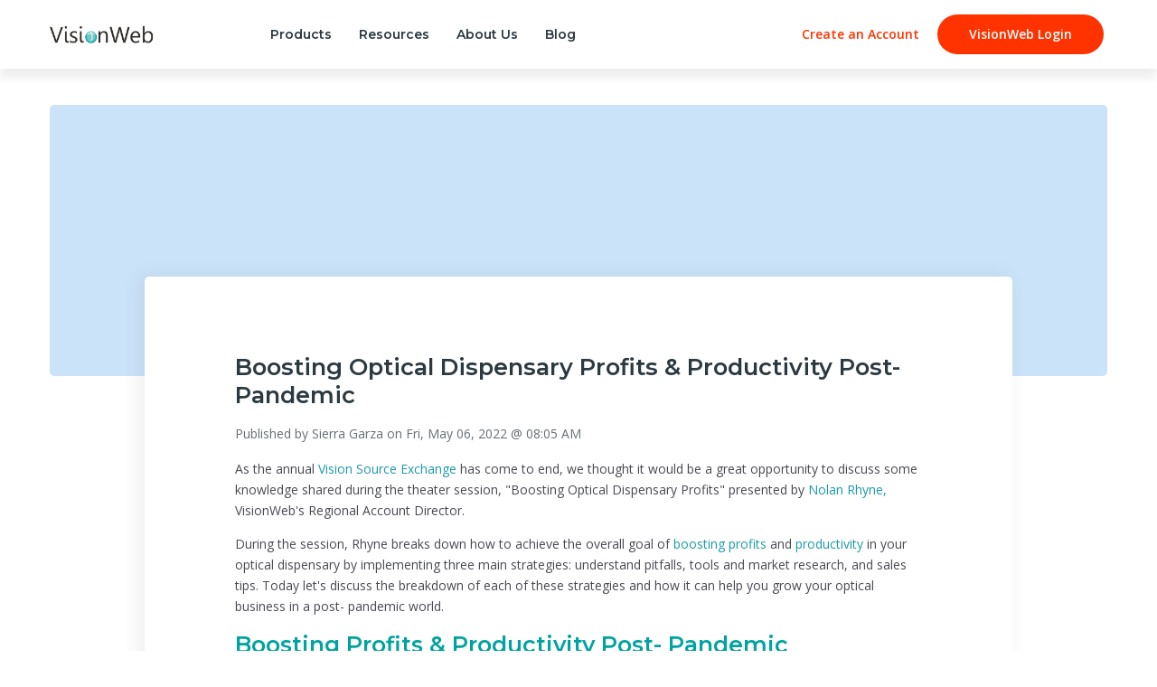

--- FILE ---
content_type: text/html; charset=UTF-8
request_url: https://blog.visionweb.com/boosting-profit-productivity-optical-post-pandemic
body_size: 9558
content:
<!doctype html><html lang="en-us"><head>
    <meta charset="utf-8">
    <title>Boosting Optical Dispensary Profits &amp; Productivity Post- Pandemic</title>
    <link rel="shortcut icon" href="https://blog.visionweb.com/hubfs/HELIX_X_Primary%20Colorway.png">
    <meta name="description" content="Learn from VisionWeb's expert Nolan Rhyne, 3 helpful tips to boost optical profits and productivity post pandemic.">
    
    
    
    
    
     
    
    <meta name="viewport" content="width=device-width, initial-scale=1">

    <script src="/hs/hsstatic/jquery-libs/static-1.1/jquery/jquery-1.7.1.js"></script>
<script>hsjQuery = window['jQuery'];</script>
    <meta property="og:description" content="Learn from VisionWeb's expert Nolan Rhyne, 3 helpful tips to boost optical profits and productivity post pandemic.">
    <meta property="og:title" content="Boosting Optical Dispensary Profits &amp; Productivity Post- Pandemic">
    <meta name="twitter:description" content="Learn from VisionWeb's expert Nolan Rhyne, 3 helpful tips to boost optical profits and productivity post pandemic.">
    <meta name="twitter:title" content="Boosting Optical Dispensary Profits &amp; Productivity Post- Pandemic">

    

    
    <style>
a.cta_button{-moz-box-sizing:content-box !important;-webkit-box-sizing:content-box !important;box-sizing:content-box !important;vertical-align:middle}.hs-breadcrumb-menu{list-style-type:none;margin:0px 0px 0px 0px;padding:0px 0px 0px 0px}.hs-breadcrumb-menu-item{float:left;padding:10px 0px 10px 10px}.hs-breadcrumb-menu-divider:before{content:'›';padding-left:10px}.hs-featured-image-link{border:0}.hs-featured-image{float:right;margin:0 0 20px 20px;max-width:50%}@media (max-width: 568px){.hs-featured-image{float:none;margin:0;width:100%;max-width:100%}}.hs-screen-reader-text{clip:rect(1px, 1px, 1px, 1px);height:1px;overflow:hidden;position:absolute !important;width:1px}
</style>

<link rel="stylesheet" href="https://blog.visionweb.com/hubfs/hub_generated/template_assets/1/41083180275/1744213303326/template_layout.min.css">
<link rel="stylesheet" href="https://blog.visionweb.com/hubfs/hub_generated/template_assets/1/41083180254/1744213299460/template_main.min.css">
<link rel="stylesheet" href="https://fonts.googleapis.com/css?family=Merriweather:400,700|Lato:400,700&amp;display=swap">
<link rel="stylesheet" href="https://blog.visionweb.com/hubfs/hub_generated/template_assets/1/41083180288/1744213306488/template_theme-overrides.min.css">
<link rel="stylesheet" href="/hs/hsstatic/AsyncSupport/static-1.501/sass/comments_listing_asset.css">
    

    


<!-- start Main.js DO NOT REMOVE --> 
<script src="https://blog.visionweb.com/hubfs/hub_generated/template_assets/1/982651418/1744213260085/template_VisionWebJun2014-main.min.js"></script>
<!-- end Main.js -->

<meta property="og:image" content="https://blog.visionweb.com/hubfs/Imported_Blog_Media/iStock-656740078-7.jpg">
<meta property="og:image:width" content="591">
<meta property="og:image:height" content="591">

<meta name="twitter:image" content="https://blog.visionweb.com/hubfs/Imported_Blog_Media/iStock-656740078-7.jpg">


<meta property="og:url" content="https://blog.visionweb.com/boosting-profit-productivity-optical-post-pandemic">
<meta name="twitter:card" content="summary_large_image">

<link rel="canonical" href="https://blog.visionweb.com/boosting-profit-productivity-optical-post-pandemic">
<style>
.submissions{display:none;}
#hs_form_target_widget_1016683 label {display: none;}
</style>
<meta property="og:type" content="article">
<link rel="alternate" type="application/rss+xml" href="https://blog.visionweb.com/rss.xml">
<meta name="twitter:domain" content="blog.visionweb.com">
<meta name="twitter:site" content="@GoVisionWeb">
<script src="//platform.linkedin.com/in.js" type="text/javascript">
    lang: en_US
</script>

<meta http-equiv="content-language" content="en-us">






    
  <meta name="generator" content="HubSpot"></head>
  <body>
    <div class="body-wrapper   hs-content-id-72750666517 hs-blog-post hs-content-path-boosting-profit-productivity-optical-post-pandemic hs-content-name-boosting-optical-dispensary-profits-productivity-p hs-blog-name-the-official-visionweb-blog hs-blog-id-986882337">
      
      <div data-global-resource-path="VisionWeb_January2021/templates/partials/header.html"><div class="header-wrapper">
  <header class="header">
    <div class="container">
      <div class="header-row">
        <div class="header-logo">
          <div id="hs_cos_wrapper_header_logo" class="hs_cos_wrapper hs_cos_wrapper_widget hs_cos_wrapper_type_module widget-type-logo" style="" data-hs-cos-general-type="widget" data-hs-cos-type="module">
  






















  
  <span id="hs_cos_wrapper_header_logo_hs_logo_widget" class="hs_cos_wrapper hs_cos_wrapper_widget hs_cos_wrapper_type_logo" style="" data-hs-cos-general-type="widget" data-hs-cos-type="logo"><a href="https://visionweb.com/" id="hs-link-header_logo_hs_logo_widget" style="border-width:0px;border:0px;"><img src="https://blog.visionweb.com/hs-fs/hubfs/raw_assets/public/VisionWeb_January2021/images/cropped-logo@3x.png?width=832&amp;height=657&amp;name=cropped-logo@3x.png" class="hs-image-widget " height="657" style="height: auto;width:832px;border-width:0px;border:0px;" width="832" alt="VisionWeb" title="VisionWeb" srcset="https://blog.visionweb.com/hs-fs/hubfs/raw_assets/public/VisionWeb_January2021/images/cropped-logo@3x.png?width=416&amp;height=329&amp;name=cropped-logo@3x.png 416w, https://blog.visionweb.com/hs-fs/hubfs/raw_assets/public/VisionWeb_January2021/images/cropped-logo@3x.png?width=832&amp;height=657&amp;name=cropped-logo@3x.png 832w, https://blog.visionweb.com/hs-fs/hubfs/raw_assets/public/VisionWeb_January2021/images/cropped-logo@3x.png?width=1248&amp;height=986&amp;name=cropped-logo@3x.png 1248w, https://blog.visionweb.com/hs-fs/hubfs/raw_assets/public/VisionWeb_January2021/images/cropped-logo@3x.png?width=1664&amp;height=1314&amp;name=cropped-logo@3x.png 1664w, https://blog.visionweb.com/hs-fs/hubfs/raw_assets/public/VisionWeb_January2021/images/cropped-logo@3x.png?width=2080&amp;height=1643&amp;name=cropped-logo@3x.png 2080w, https://blog.visionweb.com/hs-fs/hubfs/raw_assets/public/VisionWeb_January2021/images/cropped-logo@3x.png?width=2496&amp;height=1971&amp;name=cropped-logo@3x.png 2496w" sizes="(max-width: 832px) 100vw, 832px"></a></span>
</div>
        </div>
        <div class="mobile-right-section desktop-hide">
          <div class="menu-toggle-wrap">
            <div class="menu-toggle-btn">
              <span class="menu_line menu_line--top"></span>
              <span class="menu_line menu_line--center"></span>
              <span class="menu_line menu_line--bottom"></span>
            </div>
          </div>
        </div>
        <div class="header-menu mob-hide">
          <span id="hs_cos_wrapper_my_menu" class="hs_cos_wrapper hs_cos_wrapper_widget hs_cos_wrapper_type_menu" style="" data-hs-cos-general-type="widget" data-hs-cos-type="menu"><div id="hs_menu_wrapper_my_menu" class="hs-menu-wrapper active-branch flyouts hs-menu-flow-horizontal" role="navigation" data-sitemap-name="default" data-menu-id="41087352202" aria-label="Navigation Menu">
 <ul role="menu">
  <li class="hs-menu-item hs-menu-depth-1 hs-item-has-children" role="none"><a href="https://visionweb.com/wp/uprise/" aria-haspopup="true" aria-expanded="false" role="menuitem">Products</a>
   <ul role="menu" class="hs-menu-children-wrapper">
    <li class="hs-menu-item hs-menu-depth-2 hs-item-has-children" role="none"><a href="javascript:;" role="menuitem"></a>
     <ul role="menu" class="hs-menu-children-wrapper">
      <li class="hs-menu-item hs-menu-depth-3" role="none"><a href="javascript:;" role="menuitem"></a></li>
      <li class="hs-menu-item hs-menu-depth-3 hs-item-has-children" role="none"><a href="javascript:;" role="menuitem"></a>
       <ul role="menu" class="hs-menu-children-wrapper">
        <li class="hs-menu-item hs-menu-depth-4" role="none"><a href="https://visionweb.com/wp/uprise/" role="menuitem">Uprise EHR/PM</a></li>
        <li class="hs-menu-item hs-menu-depth-4" role="none"><a href="javascript:;" role="menuitem">Streamline your patient workflow with an intuitive, cloud-based EHR and PM.</a></li>
        <li class="hs-menu-item hs-menu-depth-4" role="none"><a href="https://visionweb.com/wp/uprise/workflow/" role="menuitem">View the Workflow</a></li>
        <li class="hs-menu-item hs-menu-depth-4" role="none"><a href="https://visionweb.com/wp/uprise/making-the-switch-to-uprise/" role="menuitem">Making the Switch to Uprise</a></li>
        <li class="hs-menu-item hs-menu-depth-4" role="none"><a href="https://visionweb.com/wp/uprise/devices-and-integrations/" role="menuitem">Devices and Integrations</a></li>
        <li class="hs-menu-item hs-menu-depth-4" role="none"><a href="https://visionweb.com/wp/uprise/data-safe/" role="menuitem">Keeping Your Data Safe in the Cloud</a></li>
        <li class="hs-menu-item hs-menu-depth-4" role="none"><a href="https://visionweb.com/wp/uprise/faq/" role="menuitem">FAQ</a></li>
       </ul></li>
      <li class="hs-menu-item hs-menu-depth-3 hs-item-has-children" role="none"><a href="javascript:;" role="menuitem"></a>
       <ul role="menu" class="hs-menu-children-wrapper">
        <li class="hs-menu-item hs-menu-depth-4" role="none"><a href="https://visionweb.com/wp/rcm/" role="menuitem">Revenue Cycle Management</a></li>
        <li class="hs-menu-item hs-menu-depth-4" role="none"><a href="javascript:;" role="menuitem">Let our team of billing experts manage your medical and/or vision claim filing.</a></li>
        <li class="hs-menu-item hs-menu-depth-4" role="none"><a href="https://visionweb.com/wp/rcm/getting-started-with-rcm/" role="menuitem">Getting Started with RCM</a></li>
        <li class="hs-menu-item hs-menu-depth-4" role="none"><a href="https://visionweb.com/wp/rcm/faq/" role="menuitem">FAQ</a></li>
       </ul></li>
      <li class="hs-menu-item hs-menu-depth-3 hs-item-has-children" role="none"><a href="javascript:;" role="menuitem"></a>
       <ul role="menu" class="hs-menu-children-wrapper">
        <li class="hs-menu-item hs-menu-depth-4" role="none"><a href="https://visionweb.com/wp/online-product-ordering/" role="menuitem">Online Ordering</a></li>
        <li class="hs-menu-item hs-menu-depth-4" role="none"><a href="javascript:;" role="menuitem">Connect with over 400 labs and join over 20k practices who order lenses, frames, and contacts online.</a></li>
        <li class="hs-menu-item hs-menu-depth-4" role="none"><a href="https://visionweb.com/wp/online-product-ordering/frames-data-assist/" role="menuitem">Frames Data Assist</a></li>
        <li class="hs-menu-item hs-menu-depth-4" role="none"><a href="https://visionweb.com/wp/online-product-ordering/trace-file-uploading/" role="menuitem">Trace File Uploading</a></li>
       </ul></li>
     </ul></li>
    <li class="hs-menu-item hs-menu-depth-2 hs-item-has-children" role="none"><a href="javascript:;" role="menuitem"></a>
     <ul role="menu" class="hs-menu-children-wrapper">
      <li class="hs-menu-item hs-menu-depth-3" role="none"><a href="javascript:;" role="menuitem"></a></li>
      <li class="hs-menu-item hs-menu-depth-3 hs-item-has-children" role="none"><a href="javascript:;" role="menuitem"></a>
       <ul role="menu" class="hs-menu-children-wrapper">
        <li class="hs-menu-item hs-menu-depth-4" role="none"><a href="https://hubs.ly/H0yvC3l0" role="menuitem">Uprise and RCM help you work from home.<br>Take a peek at Dr. Castleberry's telehealth workflow.</a></li>
        <li class="hs-menu-item hs-menu-depth-4" role="none"><a href="https://hubs.ly/H0yvC3l0" role="menuitem" target="_blank" rel="noopener">WATCH NOW</a></li>
       </ul></li>
      <li class="hs-menu-item hs-menu-depth-3" role="none"><a href="javascript:;" role="menuitem"></a></li>
     </ul></li>
   </ul></li>
  <li class="hs-menu-item hs-menu-depth-1 hs-item-has-children" role="none"><a href="https://visionweb.com/wp/resources/ebooks/" aria-haspopup="true" aria-expanded="false" role="menuitem">Resources</a>
   <ul role="menu" class="hs-menu-children-wrapper">
    <li class="hs-menu-item hs-menu-depth-2 hs-item-has-children" role="none"><a href="javascript:;" role="menuitem"></a>
     <ul role="menu" class="hs-menu-children-wrapper">
      <li class="hs-menu-item hs-menu-depth-3 hs-item-has-children" role="none"><a href="javascript:;" role="menuitem"></a>
       <ul role="menu" class="hs-menu-children-wrapper">
        <li class="hs-menu-item hs-menu-depth-4" role="none"><a href="https://visionweb.com/wp/resources/ebooks/" role="menuitem">Optometry eBooks</a></li>
        <li class="hs-menu-item hs-menu-depth-4" role="none"><a href="javascript:;" role="menuitem">A curated collection of free eBooks built to help you run a stronger eyecare business.</a></li>
       </ul></li>
      <li class="hs-menu-item hs-menu-depth-3 hs-item-has-children" role="none"><a href="javascript:;" role="menuitem"></a>
       <ul role="menu" class="hs-menu-children-wrapper">
        <li class="hs-menu-item hs-menu-depth-4" role="none"><a href="https://visionweb.com/wp/resources/demos-and-webinars/" role="menuitem">Demos and Webinars</a></li>
        <li class="hs-menu-item hs-menu-depth-4" role="none"><a href="javascript:;" role="menuitem">A library of videos and on-demand webinars to view on your own time.</a></li>
       </ul></li>
      <li class="hs-menu-item hs-menu-depth-3 hs-item-has-children" role="none"><a href="javascript:;" role="menuitem"></a>
       <ul role="menu" class="hs-menu-children-wrapper">
        <li class="hs-menu-item hs-menu-depth-4" role="none"><a href="https://visionweb.com/wp/resources/case-studies/" role="menuitem">Case Studies</a></li>
        <li class="hs-menu-item hs-menu-depth-4" role="none"><a href="javascript:;" role="menuitem">See for yourself how your colleagues are growing successful practices.</a></li>
       </ul></li>
      <li class="hs-menu-item hs-menu-depth-3 hs-item-has-children" role="none"><a href="javascript:;" role="menuitem"></a>
       <ul role="menu" class="hs-menu-children-wrapper">
        <li class="hs-menu-item hs-menu-depth-4" role="none"><a href="https://visionweb.com/wp/resources/events/" role="menuitem">Upcoming Events</a></li>
        <li class="hs-menu-item hs-menu-depth-4" role="none"><a href="javascript:;" role="menuitem">Online, in-person, and Continuing Education events for eyecare providers.</a></li>
       </ul></li>
     </ul></li>
    <li class="hs-menu-item hs-menu-depth-2 hs-item-has-children" role="none"><a href="javascript:;" role="menuitem"></a>
     <ul role="menu" class="hs-menu-children-wrapper">
      <li class="hs-menu-item hs-menu-depth-3 hs-item-has-children" role="none"><a href="javascript:;" role="menuitem"></a>
       <ul role="menu" class="hs-menu-children-wrapper">
        <li class="hs-menu-item hs-menu-depth-4" role="none"><a href="javascript:;" role="menuitem">Read our latest ebook:</a></li>
        <li class="hs-menu-item hs-menu-depth-4" role="none"><a href="javascript:;" role="menuitem">8 More Optometry Practice Metrics</a></li>
        <li class="hs-menu-item hs-menu-depth-4" role="none"><a href="https://info.visionweb.com/optometry-metrics-practice-benchmarking" role="menuitem" target="_blank" rel="noopener">READ NOW</a></li>
       </ul></li>
      <li class="hs-menu-item hs-menu-depth-3" role="none"><a href="javascript:;" role="menuitem"></a></li>
     </ul></li>
   </ul></li>
  <li class="hs-menu-item hs-menu-depth-1 hs-item-has-children" role="none"><a href="https://visionweb.com/wp/about/" aria-haspopup="true" aria-expanded="false" role="menuitem">About Us</a>
   <ul role="menu" class="hs-menu-children-wrapper">
    <li class="hs-menu-item hs-menu-depth-2 hs-item-has-children" role="none"><a href="javascript:;" role="menuitem"></a>
     <ul role="menu" class="hs-menu-children-wrapper">
      <li class="hs-menu-item hs-menu-depth-3 hs-item-has-children" role="none"><a href="javascript:;" role="menuitem"></a>
       <ul role="menu" class="hs-menu-children-wrapper">
        <li class="hs-menu-item hs-menu-depth-4" role="none"><a href="https://visionweb.com/wp/about/" role="menuitem">Company</a></li>
        <li class="hs-menu-item hs-menu-depth-4" role="none"><a href="javascript:;" role="menuitem">Learn about where we started and who we are today.</a></li>
       </ul></li>
      <li class="hs-menu-item hs-menu-depth-3 hs-item-has-children" role="none"><a href="javascript:;" role="menuitem"></a>
       <ul role="menu" class="hs-menu-children-wrapper">
        <li class="hs-menu-item hs-menu-depth-4" role="none"><a href="https://visionweb.com/wp/about/careers/" role="menuitem">Careers</a></li>
        <li class="hs-menu-item hs-menu-depth-4" role="none"><a href="javascript:;" role="menuitem">Join our talented team working to build innovative products and services that fuel eyecare practices.</a></li>
       </ul></li>
      <li class="hs-menu-item hs-menu-depth-3 hs-item-has-children" role="none"><a href="javascript:;" role="menuitem"></a>
       <ul role="menu" class="hs-menu-children-wrapper">
        <li class="hs-menu-item hs-menu-depth-4" role="none"><a href="https://visionweb.com/wp/about/partners/" role="menuitem">Partners</a></li>
        <li class="hs-menu-item hs-menu-depth-4" role="none"><a href="javascript:;" role="menuitem">We pride ourselves in working with our partners to enable a profitable and successful industry.</a></li>
       </ul></li>
      <li class="hs-menu-item hs-menu-depth-3" role="none"><a href="javascript:;" role="menuitem"></a></li>
     </ul></li>
    <li class="hs-menu-item hs-menu-depth-2 hs-item-has-children" role="none"><a href="javascript:;" role="menuitem"></a>
     <ul role="menu" class="hs-menu-children-wrapper">
      <li class="hs-menu-item hs-menu-depth-3 hs-item-has-children" role="none"><a href="javascript:;" role="menuitem"></a>
       <ul role="menu" class="hs-menu-children-wrapper">
        <li class="hs-menu-item hs-menu-depth-4" role="none"><a href="javascript:;" role="menuitem">Watch our on-demand webinars</a></li>
        <li class="hs-menu-item hs-menu-depth-4" role="none"><a href="javascript:;" role="menuitem">OD Productivity Masterclass on Profits, Patients, Business and Technology</a></li>
        <li class="hs-menu-item hs-menu-depth-4" role="none"><a href="https://hubs.ly/H0Fq76S0" role="menuitem" target="_blank" rel="noopener">WATCH NOW</a></li>
       </ul></li>
      <li class="hs-menu-item hs-menu-depth-3" role="none"><a href="javascript:;" role="menuitem"></a></li>
     </ul></li>
   </ul></li>
  <li class="hs-menu-item hs-menu-depth-1" role="none"><a href="https://blog.visionweb.com/" role="menuitem">Blog</a></li>
 </ul>
</div></span>
        </div>
        <div class="header-right-section mob-hide">
          <div class="header-right-link">
            <div id="hs_cos_wrapper_account_link" class="hs_cos_wrapper hs_cos_wrapper_widget hs_cos_wrapper_type_module widget-type-rich_text" style="" data-hs-cos-general-type="widget" data-hs-cos-type="module"><span id="hs_cos_wrapper_account_link_" class="hs_cos_wrapper hs_cos_wrapper_widget hs_cos_wrapper_type_rich_text" style="" data-hs-cos-general-type="widget" data-hs-cos-type="rich_text"><a href="https://www.visionweb.com/account/registration/registration.jsp?__hstc=25480226.77c54eb4d5b6e898118a358669e2bf61.1611893413567.1611893413567.1611893413567.1&amp;__hssc=25480226.5.1611893413567&amp;__hsfp=3253249625" target="_blank" role="button">Create an Account</a></span></div>
          </div>
          <div class="header-button">
            <div id="hs_cos_wrapper_button" class="hs_cos_wrapper hs_cos_wrapper_widget hs_cos_wrapper_type_module widget-type-rich_text" style="" data-hs-cos-general-type="widget" data-hs-cos-type="module"><span id="hs_cos_wrapper_button_" class="hs_cos_wrapper hs_cos_wrapper_widget hs_cos_wrapper_type_rich_text" style="" data-hs-cos-general-type="widget" data-hs-cos-type="rich_text"><a href="https://www.visionweb.com/login/login.jsp?__hstc=25480226.77c54eb4d5b6e898118a358669e2bf61.1611893413567.1611893413567.1611893413567.1&amp;__hssc=25480226.5.1611893413567&amp;__hsfp=3253249625" target="_blank" role="button">VisionWeb Login</a></span></div>
          </div>
        </div>
      </div>
    </div>
  </header>
</div>
<div class="header-mobile-menu">
  <div class="close-btn-right">
    <div class="close-btn"></div>
  </div>
  <div class="mobile-menu-wrap">
    <div class="mobile-menu-in">
      <div class="mobile-menu-inner">
        <div class="mobile-menu">
          <span id="hs_cos_wrapper_mobile_menu" class="hs_cos_wrapper hs_cos_wrapper_widget hs_cos_wrapper_type_menu" style="" data-hs-cos-general-type="widget" data-hs-cos-type="menu"><div id="hs_menu_wrapper_mobile_menu" class="hs-menu-wrapper active-branch flyouts hs-menu-flow-horizontal" role="navigation" data-sitemap-name="default" data-menu-id="41089397193" aria-label="Navigation Menu">
 <ul role="menu">
  <li class="hs-menu-item hs-menu-depth-1 hs-item-has-children" role="none"><a href="https://visionweb.com/wp/uprise/" aria-haspopup="true" aria-expanded="false" role="menuitem">Product</a>
   <ul role="menu" class="hs-menu-children-wrapper">
    <li class="hs-menu-item hs-menu-depth-2" role="none"><a href="https://visionweb.com/wp/uprise/" role="menuitem">Uprise EHR/PM</a></li>
    <li class="hs-menu-item hs-menu-depth-2" role="none"><a href="https://visionweb.com/wp/uprise/workflow/" role="menuitem">workfow</a></li>
    <li class="hs-menu-item hs-menu-depth-2" role="none"><a href="https://visionweb.com/wp/uprise/making-the-switch-to-uprise/" role="menuitem">Making the Switch to Uprise</a></li>
    <li class="hs-menu-item hs-menu-depth-2" role="none"><a href="https://visionweb.com/wp/uprise/devices-and-integrations/" role="menuitem">Devices and Integrations</a></li>
    <li class="hs-menu-item hs-menu-depth-2" role="none"><a href="https://visionweb.com/wp/uprise/data-safe/" role="menuitem">Data Safe</a></li>
    <li class="hs-menu-item hs-menu-depth-2" role="none"><a href="https://visionweb.com/wp/uprise/faq/" role="menuitem">FAQ</a></li>
    <li class="hs-menu-item hs-menu-depth-2" role="none"><a href="https://visionweb.com/wp/rcm/" role="menuitem">Revenue Cycle Management</a></li>
    <li class="hs-menu-item hs-menu-depth-2" role="none"><a href="https://visionweb.com/wp/rcm/getting-started-with-rcm/" role="menuitem">Getting Started with RCM</a></li>
    <li class="hs-menu-item hs-menu-depth-2" role="none"><a href="https://visionweb.com/wp/rcm/faq/" role="menuitem">FAQ</a></li>
    <li class="hs-menu-item hs-menu-depth-2" role="none"><a href="https://visionweb.com/wp/online-product-ordering/" role="menuitem">Online Product Ordering</a></li>
    <li class="hs-menu-item hs-menu-depth-2" role="none"><a href="https://visionweb.com/wp/online-product-ordering/frames-data-assist/" role="menuitem">Frames Data Assist</a></li>
    <li class="hs-menu-item hs-menu-depth-2" role="none"><a href="https://visionweb.com/wp/online-product-ordering/trace-file-uploading/" role="menuitem">Trace File Uploading</a></li>
   </ul></li>
  <li class="hs-menu-item hs-menu-depth-1 hs-item-has-children" role="none"><a href="https://visionweb.com/wp/resources/ebooks/" aria-haspopup="true" aria-expanded="false" role="menuitem">Resources</a>
   <ul role="menu" class="hs-menu-children-wrapper">
    <li class="hs-menu-item hs-menu-depth-2" role="none"><a href="https://visionweb.com/wp/resources/ebooks/" role="menuitem">Optometry eBooks</a></li>
    <li class="hs-menu-item hs-menu-depth-2" role="none"><a href="https://visionweb.com/wp/resources/demos-and-webinars/" role="menuitem">Demos and Webinars</a></li>
    <li class="hs-menu-item hs-menu-depth-2" role="none"><a href="https://visionweb.com/wp/resources/case-studies/" role="menuitem">Case Studies</a></li>
    <li class="hs-menu-item hs-menu-depth-2" role="none"><a href="https://visionweb.com/wp/resources/events/" role="menuitem">Upcoming Events</a></li>
   </ul></li>
  <li class="hs-menu-item hs-menu-depth-1 hs-item-has-children" role="none"><a href="javascript:;" aria-haspopup="true" aria-expanded="false" role="menuitem">About Us</a>
   <ul role="menu" class="hs-menu-children-wrapper">
    <li class="hs-menu-item hs-menu-depth-2" role="none"><a href="https://visionweb.com/wp/about/" role="menuitem">Company</a></li>
    <li class="hs-menu-item hs-menu-depth-2" role="none"><a href="https://visionweb.com/wp/about/careers/" role="menuitem">Careers</a></li>
    <li class="hs-menu-item hs-menu-depth-2" role="none"><a href="https://visionweb.com/wp/about/partners/" role="menuitem">Partners</a></li>
   </ul></li>
  <li class="hs-menu-item hs-menu-depth-1" role="none"><a href="https://blog.visionweb.com/" role="menuitem">Blog</a></li>
 </ul>
</div></span>
        </div>
        <div class="menu-bottom-section">
          <div class="header-bottom-button">
            <div id="hs_cos_wrapper_button_mobile" class="hs_cos_wrapper hs_cos_wrapper_widget hs_cos_wrapper_type_module widget-type-rich_text" style="" data-hs-cos-general-type="widget" data-hs-cos-type="module"><span id="hs_cos_wrapper_button_mobile_" class="hs_cos_wrapper hs_cos_wrapper_widget hs_cos_wrapper_type_rich_text" style="" data-hs-cos-general-type="widget" data-hs-cos-type="rich_text"><a href="https://www.visionweb.com/login/login.jsp?__hstc=25480226.77c54eb4d5b6e898118a358669e2bf61.1611893413567.1611893413567.1611893413567.1&amp;__hssc=25480226.5.1611893413567&amp;__hsfp=3253249625" target="_blank" role="button">Login</a></span></div>
          </div>
          <div class="header-bottom-link">
            <div id="hs_cos_wrapper_account_link_mobile" class="hs_cos_wrapper hs_cos_wrapper_widget hs_cos_wrapper_type_module widget-type-rich_text" style="" data-hs-cos-general-type="widget" data-hs-cos-type="module"><span id="hs_cos_wrapper_account_link_mobile_" class="hs_cos_wrapper hs_cos_wrapper_widget hs_cos_wrapper_type_rich_text" style="" data-hs-cos-general-type="widget" data-hs-cos-type="rich_text"><a href="https://www.visionweb.com/account/registration/registration.jsp?__hstc=25480226.77c54eb4d5b6e898118a358669e2bf61.1611893413567.1611893413567.1611893413567.1&amp;__hssc=25480226.5.1611893413567&amp;__hsfp=3253249625" target="_blank" role="button">Create an Account</a></span></div>
          </div>
        </div>
      </div>
    </div>
  </div>
</div></div>
      

      
<div class="content-wrapper">

	<div class="post-featured-image" style=" background-color: #CBE3F9;">
	</div>
	
	<div class="blog-post">
		<h1 class="blog-post__title"><span id="hs_cos_wrapper_name" class="hs_cos_wrapper hs_cos_wrapper_meta_field hs_cos_wrapper_type_text" style="" data-hs-cos-general-type="meta_field" data-hs-cos-type="text">Boosting Optical Dispensary Profits &amp; Productivity Post- Pandemic</span></h1>
		<div class="blog-post__meta">
			Published by <a href="https://blog.visionweb.com/author/sierra-garza">Sierra Garza</a> on <span class="blog-post__timestamp">
				Fri, May 06, 2022 @ 08:05 AM
			</span>
		</div>
		<div class="blog-post__body">
			<span id="hs_cos_wrapper_post_body" class="hs_cos_wrapper hs_cos_wrapper_meta_field hs_cos_wrapper_type_rich_text" style="" data-hs-cos-general-type="meta_field" data-hs-cos-type="rich_text"><div class="hs-migrated-cms-post">
<p>As the annual <a href="https://vstheexchange.com/" rel="noopener">Vision Source Exchange </a>has come to end, we thought it would be a great opportunity to discuss some knowledge shared during the theater session, "Boosting Optical Dispensary Profits" presented by <a href="https://www.linkedin.com/in/nolanrhyne/" rel="noopener">Nolan Rhyne, </a>VisionWeb's Regional Account Director.</p>
<p>During the session, Rhyne breaks down how to achieve the overall goal of <a href="/unusual-revenue-generators-optometry" rel="noopener">boosting profits</a> and <a href="/eyecare-practice-closed-productivity" rel="noopener">productivity</a> in your optical dispensary by implementing three main strategies: understand pitfalls, tools and market research, and sales tips. Today let's discuss the breakdown of each of these strategies and how it can help you grow your optical business in a post- pandemic world.</p>
<p><!--more--></p>
<h2 style="font-size: 25px;"><span style="color: #00a3a0;">Boosting Profits &amp; Productivity Post- Pandemic</span></h2>
<p style="font-weight: bold;">Pitfalls <img src="https://blog.visionweb.com/hs-fs/hubfs/Screenshot%202022-05-05%20124107%203.png?width=271&amp;name=Screenshot%202022-05-05%20124107%203.png" alt="Screenshot 2022-05-05 124107 3" width="271" loading="lazy" style="width: 271px; float: right;" srcset="https://blog.visionweb.com/hs-fs/hubfs/Screenshot%202022-05-05%20124107%203.png?width=136&amp;name=Screenshot%202022-05-05%20124107%203.png 136w, https://blog.visionweb.com/hs-fs/hubfs/Screenshot%202022-05-05%20124107%203.png?width=271&amp;name=Screenshot%202022-05-05%20124107%203.png 271w, https://blog.visionweb.com/hs-fs/hubfs/Screenshot%202022-05-05%20124107%203.png?width=407&amp;name=Screenshot%202022-05-05%20124107%203.png 407w, https://blog.visionweb.com/hs-fs/hubfs/Screenshot%202022-05-05%20124107%203.png?width=542&amp;name=Screenshot%202022-05-05%20124107%203.png 542w, https://blog.visionweb.com/hs-fs/hubfs/Screenshot%202022-05-05%20124107%203.png?width=678&amp;name=Screenshot%202022-05-05%20124107%203.png 678w, https://blog.visionweb.com/hs-fs/hubfs/Screenshot%202022-05-05%20124107%203.png?width=813&amp;name=Screenshot%202022-05-05%20124107%203.png 813w" sizes="(max-width: 271px) 100vw, 271px"></p>
<p style="font-weight: normal;"><span style="background-color: transparent;">As previously discussed, the first point covered in Rhyne's strategy session is understanding pitfalls. Meaning, identifying benchmarks to monitor in your practice, evaluating the situation, and creating a plan of action to help<a href="/low-cost-tactics-to-increase-eyecare-revenue" rel="noopener"> drive revenue</a>. For example, using this process you can identify what opportunities your office is facing, such as<a href="/office-workflow-staffing-and-your-bottom-line" rel="noopener"> staffing issues. </a>W</span><span style="background-color: transparent;">hich can cause a domino effect in customer service resulting in potential loss of revenue. By identifying this area of opportunity you can then create a plan of action on how to fix the issue, such as <a href="/guide-to-hiring-in-optometry-practice" rel="noopener">hiring more staff.</a></span></p>
<p style="font-weight: normal;">&nbsp;</p>
<p style="font-weight: bold;"><span style="background-color: transparent;"><strong>Tools &amp; Market Research&nbsp;</strong></span><span style="background-color: transparent;"></span></p>
<p style="font-weight: bold;"><span style="background-color: transparent;"><strong><img src="https://blog.visionweb.com/hs-fs/hubfs/MicrosoftTeams-image%20(3).png?width=413&amp;name=MicrosoftTeams-image%20(3).png" alt="MicrosoftTeams-image (3)" width="413" loading="lazy" style="width: 413px; float: right;" srcset="https://blog.visionweb.com/hs-fs/hubfs/MicrosoftTeams-image%20(3).png?width=207&amp;name=MicrosoftTeams-image%20(3).png 207w, https://blog.visionweb.com/hs-fs/hubfs/MicrosoftTeams-image%20(3).png?width=413&amp;name=MicrosoftTeams-image%20(3).png 413w, https://blog.visionweb.com/hs-fs/hubfs/MicrosoftTeams-image%20(3).png?width=620&amp;name=MicrosoftTeams-image%20(3).png 620w, https://blog.visionweb.com/hs-fs/hubfs/MicrosoftTeams-image%20(3).png?width=826&amp;name=MicrosoftTeams-image%20(3).png 826w, https://blog.visionweb.com/hs-fs/hubfs/MicrosoftTeams-image%20(3).png?width=1033&amp;name=MicrosoftTeams-image%20(3).png 1033w, https://blog.visionweb.com/hs-fs/hubfs/MicrosoftTeams-image%20(3).png?width=1239&amp;name=MicrosoftTeams-image%20(3).png 1239w" sizes="(max-width: 413px) 100vw, 413px"></strong></span></p>
</div>
<div>
<p style="font-weight: normal;">Now that we've covered pitfalls strategy, let's discuss Rhyne's second strategy free tools and market research. Take advantage of free tools provided in your <a href="https://visionweb.com/wp/uprise/workflow/" rel="noopener">practice management system</a> to help determine the demographics or most common patients in your practice. You can order frames tailored to your clientele. Also, reduce errors by utilizing <a href="https://visionweb.com/wp/online-product-ordering/" rel="noopener">online ordering</a> process. By ordering these online it can help reduce errors, prevent rework and give you&nbsp; more time with patients.&nbsp;</p>
<p style="font-weight: normal;"><span style="font-weight: bold; background-color: transparent;">Sales Tips</span></p>
<p>Now that we have discussed understanding pitfalls and market research, we can tie together Rhyne's last strategy, sales tips. Consistency in your practice is key for<a href="/inexperienced-optometry-staff" rel="noopener"> sales training </a>and hiring. <a href="/interview-questions-to-ask-when-hiring-an-optometrist-in-your-optometric-practice" rel="noopener">Onboard </a><a href="/interview-questions-to-ask-when-hiring-an-optometrist-in-your-optometric-practice" rel="noopener">staff</a> and implement the importance of giving great customer service will prompt patients to return for future visits. Even pushing for <span>5% more patients can improve the bottom line by 25-85%. For</span><span>&nbsp;example, asking the patient what they do for a living may be a great opportunity to add on a second pair of computer progressives, if they work on a computer all-day. If your office isn't hitting a minimum of 10% daily multiple pairs - it could be due to a lack of consistency in asking lifestyle questions.</span></p>
<hr>
<p style="text-align: center; font-weight: bold;">Are you signed up with VisionWeb's Ordering Platform? Click here to register an account.</p>
<p style="text-align: center; font-weight: bold;"><!--HubSpot Call-to-Action Code --><span class="hs-cta-wrapper" id="hs-cta-wrapper-7e679b62-5dc3-4aa1-a3db-682f1558f48d"><span class="hs-cta-node hs-cta-7e679b62-5dc3-4aa1-a3db-682f1558f48d" id="hs-cta-7e679b62-5dc3-4aa1-a3db-682f1558f48d"><!--[if lte IE 8]><div id="hs-cta-ie-element"></div><![endif]--><a href="https://cta-redirect.hubspot.com/cta/redirect/136970/7e679b62-5dc3-4aa1-a3db-682f1558f48d"><img class="hs-cta-img" id="hs-cta-img-7e679b62-5dc3-4aa1-a3db-682f1558f48d" style="border-width:0px;" src="https://no-cache.hubspot.com/cta/default/136970/7e679b62-5dc3-4aa1-a3db-682f1558f48d.png" alt="Create a VisionWeb Online Ordering account"></a></span><script charset="utf-8" src="/hs/cta/cta/current.js"></script><script type="text/javascript"> hbspt.cta._relativeUrls=true;hbspt.cta.load(136970, '7e679b62-5dc3-4aa1-a3db-682f1558f48d', {"useNewLoader":"true","region":"na1"}); </script></span><!-- end HubSpot Call-to-Action Code --></p>
</div></span>
		</div>
		
		<div class="blog-post__tags">
			<span>Tags:</span>
			
			<a class="blog-post__tag-link" href="https://blog.visionweb.com/topic/optical-dispensing">Optical Dispensing</a>,
			
			<a class="blog-post__tag-link" href="https://blog.visionweb.com/topic/customer-service">Customer Service</a>
			
		</div>
		
		<div class="blog-post__links">
			<a href="https://blog.visionweb.com" class="blog-post__back-to-blog"><span id="hs_cos_wrapper_" class="hs_cos_wrapper hs_cos_wrapper_widget hs_cos_wrapper_type_icon" style="" data-hs-cos-general-type="widget" data-hs-cos-type="icon"><svg version="1.0" xmlns="http://www.w3.org/2000/svg" viewbox="0 0 448 512" aria-hidden="true"><g id="long-arrow-alt-left1_layer"><path d="M134.059 296H436c6.627 0 12-5.373 12-12v-56c0-6.627-5.373-12-12-12H134.059v-46.059c0-21.382-25.851-32.09-40.971-16.971L7.029 239.029c-9.373 9.373-9.373 24.569 0 33.941l86.059 86.059c15.119 15.119 40.971 4.411 40.971-16.971V296z" /></g></svg></span>Back to Blog</a>
		</div>
		<div class="blog-comments">
			<div id="hs_cos_wrapper_blog_comments" class="hs_cos_wrapper hs_cos_wrapper_widget hs_cos_wrapper_type_module widget-type-blog_comments" style="" data-hs-cos-general-type="widget" data-hs-cos-type="module"><span id="hs_cos_wrapper_blog_comments_blog_comments" class="hs_cos_wrapper hs_cos_wrapper_widget hs_cos_wrapper_type_blog_comments" style="" data-hs-cos-general-type="widget" data-hs-cos-type="blog_comments">
<div class="section post-footer">
    <div id="comments-listing" class="new-comments"></div>
    
      <div id="hs_form_target_dd7bcbc7-01b0-4527-8b10-99c9b0d402ac"></div>
      
      
      
      
    
</div>

</span></div>
		</div>
	</div>
</div>




<div class="blog-recent-posts">
	<div class="content-wrapper">
		<h2>Related Articles</h2>
		<div class="blog-recent-posts__list">
			
  
<div class="blog-index__post blog-index__post--small">
	<div class="blog-index__post-inner-card">
		
		<div class="blog-index__post-content  blog-index__post-content--small">
			<h2><a href="https://blog.visionweb.com/bid/138869/Sales-and-Optical-Marketing-Resources-for-Eyecare-Practices">Sales and Optical Marketing Resources for Eyecare Practices</a></h2>
			Our friends over at The Optical Vision Site love free stuff as much as we do! Who doesn’t love FREE...
			<div class="blog-post__meta-section">
				<div class="blog-post__read-more">
					<a href="https://blog.visionweb.com/bid/138869/Sales-and-Optical-Marketing-Resources-for-Eyecare-Practices">Read More<span class="read-more__arrow"><span id="hs_cos_wrapper_" class="hs_cos_wrapper hs_cos_wrapper_widget hs_cos_wrapper_type_icon" style="" data-hs-cos-general-type="widget" data-hs-cos-type="icon"><svg version="1.0" xmlns="http://www.w3.org/2000/svg" viewbox="0 0 448 512" aria-hidden="true"><g id="long-arrow-alt-right2_layer"><path d="M313.941 216H12c-6.627 0-12 5.373-12 12v56c0 6.627 5.373 12 12 12h301.941v46.059c0 21.382 25.851 32.09 40.971 16.971l86.059-86.059c9.373-9.373 9.373-24.569 0-33.941l-86.059-86.059c-15.119-15.119-40.971-4.411-40.971 16.971V216z" /></g></svg></span></span>
					</a>
				</div>
			</div>
		</div>
	</div>
</div>


  
<div class="blog-index__post blog-index__post--small">
	<div class="blog-index__post-inner-card">
		
		<a class="blog-index__post-image blog-index__post-image--small" style="background-image: url('https://blog.visionweb.com/hubfs/279216942_10157373110207465_8915583201537508328_n.jpg')" ; href="https://blog.visionweb.com/vision-source-exchange-experts-recap-visionweb">
		</a>
		
		<div class="blog-index__post-content  blog-index__post-content--small">
			<h2><a href="https://blog.visionweb.com/vision-source-exchange-experts-recap-visionweb">Vision Source Exchange 2022 Recap</a></h2>
			The annual Vision Source Exchange, has created a destination for private practice optometrists and...
			<div class="blog-post__meta-section">
				<div class="blog-post__read-more">
					<a href="https://blog.visionweb.com/vision-source-exchange-experts-recap-visionweb">Read More<span class="read-more__arrow"><span id="hs_cos_wrapper_" class="hs_cos_wrapper hs_cos_wrapper_widget hs_cos_wrapper_type_icon" style="" data-hs-cos-general-type="widget" data-hs-cos-type="icon"><svg version="1.0" xmlns="http://www.w3.org/2000/svg" viewbox="0 0 448 512" aria-hidden="true"><g id="long-arrow-alt-right3_layer"><path d="M313.941 216H12c-6.627 0-12 5.373-12 12v56c0 6.627 5.373 12 12 12h301.941v46.059c0 21.382 25.851 32.09 40.971 16.971l86.059-86.059c9.373-9.373 9.373-24.569 0-33.941l-86.059-86.059c-15.119-15.119-40.971-4.411-40.971 16.971V216z" /></g></svg></span></span>
					</a>
				</div>
			</div>
		</div>
	</div>
</div>


  
<div class="blog-index__post blog-index__post--small">
	<div class="blog-index__post-inner-card">
		
		<a class="blog-index__post-image blog-index__post-image--small" style="background-image: url('https://blog.visionweb.com/hs-fs/file-17587621-jpg/images/claims-processing-services.jpg')" ; href="https://blog.visionweb.com/bid/140828/VisionWeb-Claims-Processing-Services-FAQs">
		</a>
		
		<div class="blog-index__post-content  blog-index__post-content--small">
			<h2><a href="https://blog.visionweb.com/bid/140828/VisionWeb-Claims-Processing-Services-FAQs">VisionWeb Claims Processing Services - FAQs</a></h2>
			VisionWeb customers have come to enjoy the convenience associated with our claims processing...
			<div class="blog-post__meta-section">
				<div class="blog-post__read-more">
					<a href="https://blog.visionweb.com/bid/140828/VisionWeb-Claims-Processing-Services-FAQs">Read More<span class="read-more__arrow"><span id="hs_cos_wrapper_" class="hs_cos_wrapper hs_cos_wrapper_widget hs_cos_wrapper_type_icon" style="" data-hs-cos-general-type="widget" data-hs-cos-type="icon"><svg version="1.0" xmlns="http://www.w3.org/2000/svg" viewbox="0 0 448 512" aria-hidden="true"><g id="long-arrow-alt-right4_layer"><path d="M313.941 216H12c-6.627 0-12 5.373-12 12v56c0 6.627 5.373 12 12 12h301.941v46.059c0 21.382 25.851 32.09 40.971 16.971l86.059-86.059c9.373-9.373 9.373-24.569 0-33.941l-86.059-86.059c-15.119-15.119-40.971-4.411-40.971 16.971V216z" /></g></svg></span></span>
					</a>
				</div>
			</div>
		</div>
	</div>
</div>



		</div>
	</div>
</div>


      
      <div data-global-resource-path="VisionWeb_January2021/templates/partials/footer.html"><footer class="footer">
  <div class="container">
    <div class="top-section">
      <div class="logo-social-section col-8">
        <div class="footer-logo">
          <div id="hs_cos_wrapper_footer_logo" class="hs_cos_wrapper hs_cos_wrapper_widget hs_cos_wrapper_type_module widget-type-linked_image" style="" data-hs-cos-general-type="widget" data-hs-cos-type="module">
    






  



<span id="hs_cos_wrapper_footer_logo_" class="hs_cos_wrapper hs_cos_wrapper_widget hs_cos_wrapper_type_linked_image" style="" data-hs-cos-general-type="widget" data-hs-cos-type="linked_image"><a href="https://visionweb.com/" target="_parent" id="hs-link-footer_logo_" style="border-width:0px;border:0px;"><img src="https://blog.visionweb.com/hs-fs/hubfs/raw_assets/public/VisionWeb_January2021/images/cropped-logo@3x.png?width=832&amp;name=cropped-logo@3x.png" class="hs-image-widget " style="width:832px;border-width:0px;border:0px;" width="832" alt="VisionWeb" title="VisionWeb" srcset="https://blog.visionweb.com/hs-fs/hubfs/raw_assets/public/VisionWeb_January2021/images/cropped-logo@3x.png?width=416&amp;name=cropped-logo@3x.png 416w, https://blog.visionweb.com/hs-fs/hubfs/raw_assets/public/VisionWeb_January2021/images/cropped-logo@3x.png?width=832&amp;name=cropped-logo@3x.png 832w, https://blog.visionweb.com/hs-fs/hubfs/raw_assets/public/VisionWeb_January2021/images/cropped-logo@3x.png?width=1248&amp;name=cropped-logo@3x.png 1248w, https://blog.visionweb.com/hs-fs/hubfs/raw_assets/public/VisionWeb_January2021/images/cropped-logo@3x.png?width=1664&amp;name=cropped-logo@3x.png 1664w, https://blog.visionweb.com/hs-fs/hubfs/raw_assets/public/VisionWeb_January2021/images/cropped-logo@3x.png?width=2080&amp;name=cropped-logo@3x.png 2080w, https://blog.visionweb.com/hs-fs/hubfs/raw_assets/public/VisionWeb_January2021/images/cropped-logo@3x.png?width=2496&amp;name=cropped-logo@3x.png 2496w" sizes="(max-width: 832px) 100vw, 832px"></a></span></div>
        </div>
        <div class="social-section desktop-cntn">
          <ul>
            <li>
              <a href="https://twitter.com/GoVisionWeb" target="_blank">
                <img src="https://blog.visionweb.com/hubfs/raw_assets/public/VisionWeb_January2021/images/twitter_hover-1.svg" alt="twitter">
              </a>
            </li>
            <li>
              <a href="https://www.facebook.com/GoVisionWeb" target="_blank">
                <img src="https://blog.visionweb.com/hubfs/raw_assets/public/VisionWeb_January2021/images/facebook_hover-1.svg" alt="facebook">
              </a>
            </li>
            <li>
              <a href="https://www.linkedin.com/company/visionweb/" target="_blank">
                <img src="https://blog.visionweb.com/hubfs/raw_assets/public/VisionWeb_January2021/images/linkedin_hover-1.svg" alt="linkedin">	
              </a>
            </li>
            <li>
              <a href="https://www.youtube.com/c/Visionweb" target="_blank">
                <img src="https://blog.visionweb.com/hubfs/raw_assets/public/VisionWeb_January2021/images/youtube_hover.svg" alt="youtube">	
              </a>
            </li>
          </ul>
        </div>
      </div>
      <div class="address-section col-3 desktop-cntn">
        <div id="hs_cos_wrapper_address" class="hs_cos_wrapper hs_cos_wrapper_widget hs_cos_wrapper_type_module widget-type-rich_text" style="" data-hs-cos-general-type="widget" data-hs-cos-type="module"><span id="hs_cos_wrapper_address_" class="hs_cos_wrapper hs_cos_wrapper_widget hs_cos_wrapper_type_rich_text" style="" data-hs-cos-general-type="widget" data-hs-cos-type="rich_text"><p>
VisionWeb Corporate <br>
Headquarters<br>
6500 River Place Blvd<br>
Building 3, Suite 100<br>
Austin, Texas<br>
78730<br>
<br>
</p></span></div>
      </div>
    </div>
    <div class="middle-section">
      <div class="menu-section col-8">
        <div class="ft-menu-toggle">
          <i class="eicon-menu-bar" aria-hidden="true"></i>
        </div>
        <div class="footer-menu">
          <span id="hs_cos_wrapper_menu" class="hs_cos_wrapper hs_cos_wrapper_widget hs_cos_wrapper_type_menu" style="" data-hs-cos-general-type="widget" data-hs-cos-type="menu"><div id="hs_menu_wrapper_menu" class="hs-menu-wrapper active-branch flyouts hs-menu-flow-horizontal" role="navigation" data-sitemap-name="default" data-menu-id="41087352200" aria-label="Navigation Menu">
 <ul role="menu">
  <li class="hs-menu-item hs-menu-depth-1" role="none"><a href="https://visionweb.com/wp/sitemap/" role="menuitem">Sitemap</a></li>
  <li class="hs-menu-item hs-menu-depth-1" role="none"><a href="https://visionweb.com/wp/privacy/" role="menuitem">Privacy</a></li>
  <li class="hs-menu-item hs-menu-depth-1" role="none"><a href="https://visionweb.com/wp/costs-and-limitations/" role="menuitem">Costs and Limitations</a></li>
  <li class="hs-menu-item hs-menu-depth-1" role="none"><a href="https://visionweb.com/wp/trademarks/" role="menuitem">Trademarks</a></li>
  <li class="hs-menu-item hs-menu-depth-1" role="none"><a href="https://visionweb.com/wp/business-agreement/" role="menuitem">Business Agreement</a></li>
 </ul>
</div></span>
        </div>
      </div>
      <div class="content-section col-3 desktop-cntn">
        <div id="hs_cos_wrapper_contact_details" class="hs_cos_wrapper hs_cos_wrapper_widget hs_cos_wrapper_type_module widget-type-rich_text" style="" data-hs-cos-general-type="widget" data-hs-cos-type="module"><span id="hs_cos_wrapper_contact_details_" class="hs_cos_wrapper hs_cos_wrapper_widget hs_cos_wrapper_type_rich_text" style="" data-hs-cos-general-type="widget" data-hs-cos-type="rich_text"><p>VisionWeb Customer Support: (800) 874-6601, press 3, 1 at the menu<br>Uprise Customer Support: (800) 874-6601, <span>press 3, 2 at the menu</span><br>Uprise Sales: (800) 874-6601, then press 1</p></span></div>
      </div>
      <div class="address-section mobile-cntn">
        <div id="hs_cos_wrapper_address_mobile" class="hs_cos_wrapper hs_cos_wrapper_widget hs_cos_wrapper_type_module widget-type-rich_text" style="" data-hs-cos-general-type="widget" data-hs-cos-type="module"><span id="hs_cos_wrapper_address_mobile_" class="hs_cos_wrapper hs_cos_wrapper_widget hs_cos_wrapper_type_rich_text" style="" data-hs-cos-general-type="widget" data-hs-cos-type="rich_text"><p>
VisionWeb Corporate <br>
Headquarters<br>
6500 River Place Blvd<br>
Building 3, Suite 100<br>
Austin, Texas<br>
78730<br>
<br>
Customer Service: (800) 874-6601
</p></span></div>
      </div>
      <div class="social-section mobile-cntn">
        <ul>
          <li>
            <a href="https://www.linkedin.com/company/visionweb/" target="_blank">
              <img src="https://blog.visionweb.com/hubfs/raw_assets/public/VisionWeb_January2021/images/linkedin_hover-1.svg" alt="linkedin">	
            </a>
          </li>
          <li>
            <a href="https://www.youtube.com/c/Visionweb" target="_blank">
              <img src="https://blog.visionweb.com/hubfs/raw_assets/public/VisionWeb_January2021/images/youtube_hover.svg" alt="youtube">	
            </a>
          </li>
          <li>
            <a href="https://twitter.com/GoVisionWeb" target="_blank">
              <img src="https://blog.visionweb.com/hubfs/raw_assets/public/VisionWeb_January2021/images/twitter_hover-1.svg" alt="twitter">
            </a>
          </li>
          <li>
            <a href="https://www.facebook.com/GoVisionWeb" target="_blank">
              <img src="https://blog.visionweb.com/hubfs/raw_assets/public/VisionWeb_January2021/images/facebook_hover-1.svg" alt="facebook">
            </a>
          </li>
        </ul>
      </div>
    </div>
    <div class="bottom-section">
      <div class="footer__copyright">
        <div id="hs_cos_wrapper_footer_copyright_text" class="hs_cos_wrapper hs_cos_wrapper_widget hs_cos_wrapper_type_module widget-type-text" style="" data-hs-cos-general-type="widget" data-hs-cos-type="module"><span id="hs_cos_wrapper_footer_copyright_text_" class="hs_cos_wrapper hs_cos_wrapper_widget hs_cos_wrapper_type_text" style="" data-hs-cos-general-type="widget" data-hs-cos-type="text">© 2020 VisionWeb</span></div>
      </div>
    </div>
  </div>
</footer></div>
      
    </div>
    
<!-- HubSpot performance collection script -->
<script defer src="/hs/hsstatic/content-cwv-embed/static-1.1293/embed.js"></script>
<script src="https://blog.visionweb.com/hubfs/hub_generated/template_assets/1/41141180129/1744213307461/template_InfiniteScroll-Masonry.min.js"></script>
<script src="https://blog.visionweb.com/hubfs/hub_generated/template_assets/1/41083180289/1744213306924/template_main.min.js"></script>
<script>
var hsVars = hsVars || {}; hsVars['language'] = 'en-us';
</script>

<script src="/hs/hsstatic/cos-i18n/static-1.53/bundles/project.js"></script>
<script src="/hs/hsstatic/keyboard-accessible-menu-flyouts/static-1.17/bundles/project.js"></script>
<script src="/hs/hsstatic/AsyncSupport/static-1.501/js/comment_listing_asset.js"></script>
<script>
  function hsOnReadyPopulateCommentsFeed() {
    var options = {
      commentsUrl: "https://api-na1.hubapi.com/comments/v3/comments/thread/public?portalId=136970&offset=0&limit=10000&contentId=72750666517&collectionId=986882337",
      maxThreadDepth: 3,
      showForm: true,
      
      target: "hs_form_target_dd7bcbc7-01b0-4527-8b10-99c9b0d402ac",
      replyTo: "Reply to <em>{{user}}</em>",
      replyingTo: "Replying to {{user}}"
    };
    window.hsPopulateCommentsFeed(options);
  }

  if (document.readyState === "complete" ||
      (document.readyState !== "loading" && !document.documentElement.doScroll)
  ) {
    hsOnReadyPopulateCommentsFeed();
  } else {
    document.addEventListener("DOMContentLoaded", hsOnReadyPopulateCommentsFeed);
  }

</script>


          <!--[if lte IE 8]>
          <script charset="utf-8" src="https://js.hsforms.net/forms/v2-legacy.js"></script>
          <![endif]-->
      
<script data-hs-allowed="true" src="/_hcms/forms/v2.js"></script>

        <script data-hs-allowed="true">
            hbspt.forms.create({
                portalId: '136970',
                formId: 'dd7bcbc7-01b0-4527-8b10-99c9b0d402ac',
                pageId: '72750666517',
                region: 'na1',
                pageName: "Boosting Optical Dispensary Profits & Productivity Post- Pandemic",
                contentType: 'blog-post',
                
                formsBaseUrl: '/_hcms/forms/',
                
                
                
                css: '',
                target: "#hs_form_target_dd7bcbc7-01b0-4527-8b10-99c9b0d402ac",
                type: 'BLOG_COMMENT',
                
                submitButtonClass: 'hs-button primary',
                formInstanceId: '5103',
                getExtraMetaDataBeforeSubmit: window.hsPopulateCommentFormGetExtraMetaDataBeforeSubmit
            });

            window.addEventListener('message', function(event) {
              var origin = event.origin; var data = event.data;
              if ((origin != null && (origin === 'null' || document.location.href.toLowerCase().indexOf(origin.toLowerCase()) === 0)) && data !== null && data.type === 'hsFormCallback' && data.id == 'dd7bcbc7-01b0-4527-8b10-99c9b0d402ac') {
                if (data.eventName === 'onFormReady') {
                  window.hsPopulateCommentFormOnFormReady({
                    successMessage: "Your comment has been received and will be visible after approval.",
                    target: "#hs_form_target_dd7bcbc7-01b0-4527-8b10-99c9b0d402ac"
                  });
                } else if (data.eventName === 'onFormSubmitted') {
                  window.hsPopulateCommentFormOnFormSubmitted();
                }
              }
            });
        </script>
      

<!-- Start of HubSpot Analytics Code -->
<script type="text/javascript">
var _hsq = _hsq || [];
_hsq.push(["setContentType", "blog-post"]);
_hsq.push(["setCanonicalUrl", "https:\/\/blog.visionweb.com\/boosting-profit-productivity-optical-post-pandemic"]);
_hsq.push(["setPageId", "72750666517"]);
_hsq.push(["setContentMetadata", {
    "contentPageId": 72750666517,
    "legacyPageId": "72750666517",
    "contentFolderId": null,
    "contentGroupId": 986882337,
    "abTestId": null,
    "languageVariantId": 72750666517,
    "languageCode": "en-us",
    
    
}]);
</script>

<script type="text/javascript" id="hs-script-loader" async defer src="/hs/scriptloader/136970.js"></script>
<!-- End of HubSpot Analytics Code -->


<script type="text/javascript">
var hsVars = {
    render_id: "ec75f34f-83f4-428e-b8c6-2888d4f97c2a",
    ticks: 1767759992920,
    page_id: 72750666517,
    
    content_group_id: 986882337,
    portal_id: 136970,
    app_hs_base_url: "https://app.hubspot.com",
    cp_hs_base_url: "https://cp.hubspot.com",
    language: "en-us",
    analytics_page_type: "blog-post",
    scp_content_type: "",
    
    analytics_page_id: "72750666517",
    category_id: 3,
    folder_id: 0,
    is_hubspot_user: false
}
</script>


<script defer src="/hs/hsstatic/HubspotToolsMenu/static-1.432/js/index.js"></script>

<!--Hubspot Migration Assets-->
<!--migrated from CMS footer_html -->

<!--End Hubspot Migration Assets-->


<!-- start Main.js DO NOT REMOVE -->

<script src="https://blog.visionweb.com/hubfs/hub_generated/template_assets/1/982651418/1744213260085/template_VisionWebJun2014-main.min.js"></script>
<!-- end Main.js -->

 <script>
$(document).ready(function(){
if ($('.widget-type-classic_menu').is(':visible'))  {  
   $('.custom_menu_bg').removeClass('custom-bg'); 
   }
else
{
   $('.custom_menu_bg').addClass('custom-bg'); 
}
});
</script>

<div id="fb-root"></div>
  <script>(function(d, s, id) {
  var js, fjs = d.getElementsByTagName(s)[0];
  if (d.getElementById(id)) return;
  js = d.createElement(s); js.id = id;
  js.src = "//connect.facebook.net/en_US/sdk.js#xfbml=1&version=v3.0";
  fjs.parentNode.insertBefore(js, fjs);
 }(document, 'script', 'facebook-jssdk'));</script> <script>!function(d,s,id){var js,fjs=d.getElementsByTagName(s)[0];if(!d.getElementById(id)){js=d.createElement(s);js.id=id;js.src="https://platform.twitter.com/widgets.js";fjs.parentNode.insertBefore(js,fjs);}}(document,"script","twitter-wjs");</script>
 


  
</body></html>

--- FILE ---
content_type: text/html; charset=utf-8
request_url: https://www.google.com/recaptcha/enterprise/anchor?ar=1&k=6LdGZJsoAAAAAIwMJHRwqiAHA6A_6ZP6bTYpbgSX&co=aHR0cHM6Ly9ibG9nLnZpc2lvbndlYi5jb206NDQz&hl=en&v=PoyoqOPhxBO7pBk68S4YbpHZ&size=invisible&badge=inline&anchor-ms=20000&execute-ms=30000&cb=kh1og93qlpk8
body_size: 48983
content:
<!DOCTYPE HTML><html dir="ltr" lang="en"><head><meta http-equiv="Content-Type" content="text/html; charset=UTF-8">
<meta http-equiv="X-UA-Compatible" content="IE=edge">
<title>reCAPTCHA</title>
<style type="text/css">
/* cyrillic-ext */
@font-face {
  font-family: 'Roboto';
  font-style: normal;
  font-weight: 400;
  font-stretch: 100%;
  src: url(//fonts.gstatic.com/s/roboto/v48/KFO7CnqEu92Fr1ME7kSn66aGLdTylUAMa3GUBHMdazTgWw.woff2) format('woff2');
  unicode-range: U+0460-052F, U+1C80-1C8A, U+20B4, U+2DE0-2DFF, U+A640-A69F, U+FE2E-FE2F;
}
/* cyrillic */
@font-face {
  font-family: 'Roboto';
  font-style: normal;
  font-weight: 400;
  font-stretch: 100%;
  src: url(//fonts.gstatic.com/s/roboto/v48/KFO7CnqEu92Fr1ME7kSn66aGLdTylUAMa3iUBHMdazTgWw.woff2) format('woff2');
  unicode-range: U+0301, U+0400-045F, U+0490-0491, U+04B0-04B1, U+2116;
}
/* greek-ext */
@font-face {
  font-family: 'Roboto';
  font-style: normal;
  font-weight: 400;
  font-stretch: 100%;
  src: url(//fonts.gstatic.com/s/roboto/v48/KFO7CnqEu92Fr1ME7kSn66aGLdTylUAMa3CUBHMdazTgWw.woff2) format('woff2');
  unicode-range: U+1F00-1FFF;
}
/* greek */
@font-face {
  font-family: 'Roboto';
  font-style: normal;
  font-weight: 400;
  font-stretch: 100%;
  src: url(//fonts.gstatic.com/s/roboto/v48/KFO7CnqEu92Fr1ME7kSn66aGLdTylUAMa3-UBHMdazTgWw.woff2) format('woff2');
  unicode-range: U+0370-0377, U+037A-037F, U+0384-038A, U+038C, U+038E-03A1, U+03A3-03FF;
}
/* math */
@font-face {
  font-family: 'Roboto';
  font-style: normal;
  font-weight: 400;
  font-stretch: 100%;
  src: url(//fonts.gstatic.com/s/roboto/v48/KFO7CnqEu92Fr1ME7kSn66aGLdTylUAMawCUBHMdazTgWw.woff2) format('woff2');
  unicode-range: U+0302-0303, U+0305, U+0307-0308, U+0310, U+0312, U+0315, U+031A, U+0326-0327, U+032C, U+032F-0330, U+0332-0333, U+0338, U+033A, U+0346, U+034D, U+0391-03A1, U+03A3-03A9, U+03B1-03C9, U+03D1, U+03D5-03D6, U+03F0-03F1, U+03F4-03F5, U+2016-2017, U+2034-2038, U+203C, U+2040, U+2043, U+2047, U+2050, U+2057, U+205F, U+2070-2071, U+2074-208E, U+2090-209C, U+20D0-20DC, U+20E1, U+20E5-20EF, U+2100-2112, U+2114-2115, U+2117-2121, U+2123-214F, U+2190, U+2192, U+2194-21AE, U+21B0-21E5, U+21F1-21F2, U+21F4-2211, U+2213-2214, U+2216-22FF, U+2308-230B, U+2310, U+2319, U+231C-2321, U+2336-237A, U+237C, U+2395, U+239B-23B7, U+23D0, U+23DC-23E1, U+2474-2475, U+25AF, U+25B3, U+25B7, U+25BD, U+25C1, U+25CA, U+25CC, U+25FB, U+266D-266F, U+27C0-27FF, U+2900-2AFF, U+2B0E-2B11, U+2B30-2B4C, U+2BFE, U+3030, U+FF5B, U+FF5D, U+1D400-1D7FF, U+1EE00-1EEFF;
}
/* symbols */
@font-face {
  font-family: 'Roboto';
  font-style: normal;
  font-weight: 400;
  font-stretch: 100%;
  src: url(//fonts.gstatic.com/s/roboto/v48/KFO7CnqEu92Fr1ME7kSn66aGLdTylUAMaxKUBHMdazTgWw.woff2) format('woff2');
  unicode-range: U+0001-000C, U+000E-001F, U+007F-009F, U+20DD-20E0, U+20E2-20E4, U+2150-218F, U+2190, U+2192, U+2194-2199, U+21AF, U+21E6-21F0, U+21F3, U+2218-2219, U+2299, U+22C4-22C6, U+2300-243F, U+2440-244A, U+2460-24FF, U+25A0-27BF, U+2800-28FF, U+2921-2922, U+2981, U+29BF, U+29EB, U+2B00-2BFF, U+4DC0-4DFF, U+FFF9-FFFB, U+10140-1018E, U+10190-1019C, U+101A0, U+101D0-101FD, U+102E0-102FB, U+10E60-10E7E, U+1D2C0-1D2D3, U+1D2E0-1D37F, U+1F000-1F0FF, U+1F100-1F1AD, U+1F1E6-1F1FF, U+1F30D-1F30F, U+1F315, U+1F31C, U+1F31E, U+1F320-1F32C, U+1F336, U+1F378, U+1F37D, U+1F382, U+1F393-1F39F, U+1F3A7-1F3A8, U+1F3AC-1F3AF, U+1F3C2, U+1F3C4-1F3C6, U+1F3CA-1F3CE, U+1F3D4-1F3E0, U+1F3ED, U+1F3F1-1F3F3, U+1F3F5-1F3F7, U+1F408, U+1F415, U+1F41F, U+1F426, U+1F43F, U+1F441-1F442, U+1F444, U+1F446-1F449, U+1F44C-1F44E, U+1F453, U+1F46A, U+1F47D, U+1F4A3, U+1F4B0, U+1F4B3, U+1F4B9, U+1F4BB, U+1F4BF, U+1F4C8-1F4CB, U+1F4D6, U+1F4DA, U+1F4DF, U+1F4E3-1F4E6, U+1F4EA-1F4ED, U+1F4F7, U+1F4F9-1F4FB, U+1F4FD-1F4FE, U+1F503, U+1F507-1F50B, U+1F50D, U+1F512-1F513, U+1F53E-1F54A, U+1F54F-1F5FA, U+1F610, U+1F650-1F67F, U+1F687, U+1F68D, U+1F691, U+1F694, U+1F698, U+1F6AD, U+1F6B2, U+1F6B9-1F6BA, U+1F6BC, U+1F6C6-1F6CF, U+1F6D3-1F6D7, U+1F6E0-1F6EA, U+1F6F0-1F6F3, U+1F6F7-1F6FC, U+1F700-1F7FF, U+1F800-1F80B, U+1F810-1F847, U+1F850-1F859, U+1F860-1F887, U+1F890-1F8AD, U+1F8B0-1F8BB, U+1F8C0-1F8C1, U+1F900-1F90B, U+1F93B, U+1F946, U+1F984, U+1F996, U+1F9E9, U+1FA00-1FA6F, U+1FA70-1FA7C, U+1FA80-1FA89, U+1FA8F-1FAC6, U+1FACE-1FADC, U+1FADF-1FAE9, U+1FAF0-1FAF8, U+1FB00-1FBFF;
}
/* vietnamese */
@font-face {
  font-family: 'Roboto';
  font-style: normal;
  font-weight: 400;
  font-stretch: 100%;
  src: url(//fonts.gstatic.com/s/roboto/v48/KFO7CnqEu92Fr1ME7kSn66aGLdTylUAMa3OUBHMdazTgWw.woff2) format('woff2');
  unicode-range: U+0102-0103, U+0110-0111, U+0128-0129, U+0168-0169, U+01A0-01A1, U+01AF-01B0, U+0300-0301, U+0303-0304, U+0308-0309, U+0323, U+0329, U+1EA0-1EF9, U+20AB;
}
/* latin-ext */
@font-face {
  font-family: 'Roboto';
  font-style: normal;
  font-weight: 400;
  font-stretch: 100%;
  src: url(//fonts.gstatic.com/s/roboto/v48/KFO7CnqEu92Fr1ME7kSn66aGLdTylUAMa3KUBHMdazTgWw.woff2) format('woff2');
  unicode-range: U+0100-02BA, U+02BD-02C5, U+02C7-02CC, U+02CE-02D7, U+02DD-02FF, U+0304, U+0308, U+0329, U+1D00-1DBF, U+1E00-1E9F, U+1EF2-1EFF, U+2020, U+20A0-20AB, U+20AD-20C0, U+2113, U+2C60-2C7F, U+A720-A7FF;
}
/* latin */
@font-face {
  font-family: 'Roboto';
  font-style: normal;
  font-weight: 400;
  font-stretch: 100%;
  src: url(//fonts.gstatic.com/s/roboto/v48/KFO7CnqEu92Fr1ME7kSn66aGLdTylUAMa3yUBHMdazQ.woff2) format('woff2');
  unicode-range: U+0000-00FF, U+0131, U+0152-0153, U+02BB-02BC, U+02C6, U+02DA, U+02DC, U+0304, U+0308, U+0329, U+2000-206F, U+20AC, U+2122, U+2191, U+2193, U+2212, U+2215, U+FEFF, U+FFFD;
}
/* cyrillic-ext */
@font-face {
  font-family: 'Roboto';
  font-style: normal;
  font-weight: 500;
  font-stretch: 100%;
  src: url(//fonts.gstatic.com/s/roboto/v48/KFO7CnqEu92Fr1ME7kSn66aGLdTylUAMa3GUBHMdazTgWw.woff2) format('woff2');
  unicode-range: U+0460-052F, U+1C80-1C8A, U+20B4, U+2DE0-2DFF, U+A640-A69F, U+FE2E-FE2F;
}
/* cyrillic */
@font-face {
  font-family: 'Roboto';
  font-style: normal;
  font-weight: 500;
  font-stretch: 100%;
  src: url(//fonts.gstatic.com/s/roboto/v48/KFO7CnqEu92Fr1ME7kSn66aGLdTylUAMa3iUBHMdazTgWw.woff2) format('woff2');
  unicode-range: U+0301, U+0400-045F, U+0490-0491, U+04B0-04B1, U+2116;
}
/* greek-ext */
@font-face {
  font-family: 'Roboto';
  font-style: normal;
  font-weight: 500;
  font-stretch: 100%;
  src: url(//fonts.gstatic.com/s/roboto/v48/KFO7CnqEu92Fr1ME7kSn66aGLdTylUAMa3CUBHMdazTgWw.woff2) format('woff2');
  unicode-range: U+1F00-1FFF;
}
/* greek */
@font-face {
  font-family: 'Roboto';
  font-style: normal;
  font-weight: 500;
  font-stretch: 100%;
  src: url(//fonts.gstatic.com/s/roboto/v48/KFO7CnqEu92Fr1ME7kSn66aGLdTylUAMa3-UBHMdazTgWw.woff2) format('woff2');
  unicode-range: U+0370-0377, U+037A-037F, U+0384-038A, U+038C, U+038E-03A1, U+03A3-03FF;
}
/* math */
@font-face {
  font-family: 'Roboto';
  font-style: normal;
  font-weight: 500;
  font-stretch: 100%;
  src: url(//fonts.gstatic.com/s/roboto/v48/KFO7CnqEu92Fr1ME7kSn66aGLdTylUAMawCUBHMdazTgWw.woff2) format('woff2');
  unicode-range: U+0302-0303, U+0305, U+0307-0308, U+0310, U+0312, U+0315, U+031A, U+0326-0327, U+032C, U+032F-0330, U+0332-0333, U+0338, U+033A, U+0346, U+034D, U+0391-03A1, U+03A3-03A9, U+03B1-03C9, U+03D1, U+03D5-03D6, U+03F0-03F1, U+03F4-03F5, U+2016-2017, U+2034-2038, U+203C, U+2040, U+2043, U+2047, U+2050, U+2057, U+205F, U+2070-2071, U+2074-208E, U+2090-209C, U+20D0-20DC, U+20E1, U+20E5-20EF, U+2100-2112, U+2114-2115, U+2117-2121, U+2123-214F, U+2190, U+2192, U+2194-21AE, U+21B0-21E5, U+21F1-21F2, U+21F4-2211, U+2213-2214, U+2216-22FF, U+2308-230B, U+2310, U+2319, U+231C-2321, U+2336-237A, U+237C, U+2395, U+239B-23B7, U+23D0, U+23DC-23E1, U+2474-2475, U+25AF, U+25B3, U+25B7, U+25BD, U+25C1, U+25CA, U+25CC, U+25FB, U+266D-266F, U+27C0-27FF, U+2900-2AFF, U+2B0E-2B11, U+2B30-2B4C, U+2BFE, U+3030, U+FF5B, U+FF5D, U+1D400-1D7FF, U+1EE00-1EEFF;
}
/* symbols */
@font-face {
  font-family: 'Roboto';
  font-style: normal;
  font-weight: 500;
  font-stretch: 100%;
  src: url(//fonts.gstatic.com/s/roboto/v48/KFO7CnqEu92Fr1ME7kSn66aGLdTylUAMaxKUBHMdazTgWw.woff2) format('woff2');
  unicode-range: U+0001-000C, U+000E-001F, U+007F-009F, U+20DD-20E0, U+20E2-20E4, U+2150-218F, U+2190, U+2192, U+2194-2199, U+21AF, U+21E6-21F0, U+21F3, U+2218-2219, U+2299, U+22C4-22C6, U+2300-243F, U+2440-244A, U+2460-24FF, U+25A0-27BF, U+2800-28FF, U+2921-2922, U+2981, U+29BF, U+29EB, U+2B00-2BFF, U+4DC0-4DFF, U+FFF9-FFFB, U+10140-1018E, U+10190-1019C, U+101A0, U+101D0-101FD, U+102E0-102FB, U+10E60-10E7E, U+1D2C0-1D2D3, U+1D2E0-1D37F, U+1F000-1F0FF, U+1F100-1F1AD, U+1F1E6-1F1FF, U+1F30D-1F30F, U+1F315, U+1F31C, U+1F31E, U+1F320-1F32C, U+1F336, U+1F378, U+1F37D, U+1F382, U+1F393-1F39F, U+1F3A7-1F3A8, U+1F3AC-1F3AF, U+1F3C2, U+1F3C4-1F3C6, U+1F3CA-1F3CE, U+1F3D4-1F3E0, U+1F3ED, U+1F3F1-1F3F3, U+1F3F5-1F3F7, U+1F408, U+1F415, U+1F41F, U+1F426, U+1F43F, U+1F441-1F442, U+1F444, U+1F446-1F449, U+1F44C-1F44E, U+1F453, U+1F46A, U+1F47D, U+1F4A3, U+1F4B0, U+1F4B3, U+1F4B9, U+1F4BB, U+1F4BF, U+1F4C8-1F4CB, U+1F4D6, U+1F4DA, U+1F4DF, U+1F4E3-1F4E6, U+1F4EA-1F4ED, U+1F4F7, U+1F4F9-1F4FB, U+1F4FD-1F4FE, U+1F503, U+1F507-1F50B, U+1F50D, U+1F512-1F513, U+1F53E-1F54A, U+1F54F-1F5FA, U+1F610, U+1F650-1F67F, U+1F687, U+1F68D, U+1F691, U+1F694, U+1F698, U+1F6AD, U+1F6B2, U+1F6B9-1F6BA, U+1F6BC, U+1F6C6-1F6CF, U+1F6D3-1F6D7, U+1F6E0-1F6EA, U+1F6F0-1F6F3, U+1F6F7-1F6FC, U+1F700-1F7FF, U+1F800-1F80B, U+1F810-1F847, U+1F850-1F859, U+1F860-1F887, U+1F890-1F8AD, U+1F8B0-1F8BB, U+1F8C0-1F8C1, U+1F900-1F90B, U+1F93B, U+1F946, U+1F984, U+1F996, U+1F9E9, U+1FA00-1FA6F, U+1FA70-1FA7C, U+1FA80-1FA89, U+1FA8F-1FAC6, U+1FACE-1FADC, U+1FADF-1FAE9, U+1FAF0-1FAF8, U+1FB00-1FBFF;
}
/* vietnamese */
@font-face {
  font-family: 'Roboto';
  font-style: normal;
  font-weight: 500;
  font-stretch: 100%;
  src: url(//fonts.gstatic.com/s/roboto/v48/KFO7CnqEu92Fr1ME7kSn66aGLdTylUAMa3OUBHMdazTgWw.woff2) format('woff2');
  unicode-range: U+0102-0103, U+0110-0111, U+0128-0129, U+0168-0169, U+01A0-01A1, U+01AF-01B0, U+0300-0301, U+0303-0304, U+0308-0309, U+0323, U+0329, U+1EA0-1EF9, U+20AB;
}
/* latin-ext */
@font-face {
  font-family: 'Roboto';
  font-style: normal;
  font-weight: 500;
  font-stretch: 100%;
  src: url(//fonts.gstatic.com/s/roboto/v48/KFO7CnqEu92Fr1ME7kSn66aGLdTylUAMa3KUBHMdazTgWw.woff2) format('woff2');
  unicode-range: U+0100-02BA, U+02BD-02C5, U+02C7-02CC, U+02CE-02D7, U+02DD-02FF, U+0304, U+0308, U+0329, U+1D00-1DBF, U+1E00-1E9F, U+1EF2-1EFF, U+2020, U+20A0-20AB, U+20AD-20C0, U+2113, U+2C60-2C7F, U+A720-A7FF;
}
/* latin */
@font-face {
  font-family: 'Roboto';
  font-style: normal;
  font-weight: 500;
  font-stretch: 100%;
  src: url(//fonts.gstatic.com/s/roboto/v48/KFO7CnqEu92Fr1ME7kSn66aGLdTylUAMa3yUBHMdazQ.woff2) format('woff2');
  unicode-range: U+0000-00FF, U+0131, U+0152-0153, U+02BB-02BC, U+02C6, U+02DA, U+02DC, U+0304, U+0308, U+0329, U+2000-206F, U+20AC, U+2122, U+2191, U+2193, U+2212, U+2215, U+FEFF, U+FFFD;
}
/* cyrillic-ext */
@font-face {
  font-family: 'Roboto';
  font-style: normal;
  font-weight: 900;
  font-stretch: 100%;
  src: url(//fonts.gstatic.com/s/roboto/v48/KFO7CnqEu92Fr1ME7kSn66aGLdTylUAMa3GUBHMdazTgWw.woff2) format('woff2');
  unicode-range: U+0460-052F, U+1C80-1C8A, U+20B4, U+2DE0-2DFF, U+A640-A69F, U+FE2E-FE2F;
}
/* cyrillic */
@font-face {
  font-family: 'Roboto';
  font-style: normal;
  font-weight: 900;
  font-stretch: 100%;
  src: url(//fonts.gstatic.com/s/roboto/v48/KFO7CnqEu92Fr1ME7kSn66aGLdTylUAMa3iUBHMdazTgWw.woff2) format('woff2');
  unicode-range: U+0301, U+0400-045F, U+0490-0491, U+04B0-04B1, U+2116;
}
/* greek-ext */
@font-face {
  font-family: 'Roboto';
  font-style: normal;
  font-weight: 900;
  font-stretch: 100%;
  src: url(//fonts.gstatic.com/s/roboto/v48/KFO7CnqEu92Fr1ME7kSn66aGLdTylUAMa3CUBHMdazTgWw.woff2) format('woff2');
  unicode-range: U+1F00-1FFF;
}
/* greek */
@font-face {
  font-family: 'Roboto';
  font-style: normal;
  font-weight: 900;
  font-stretch: 100%;
  src: url(//fonts.gstatic.com/s/roboto/v48/KFO7CnqEu92Fr1ME7kSn66aGLdTylUAMa3-UBHMdazTgWw.woff2) format('woff2');
  unicode-range: U+0370-0377, U+037A-037F, U+0384-038A, U+038C, U+038E-03A1, U+03A3-03FF;
}
/* math */
@font-face {
  font-family: 'Roboto';
  font-style: normal;
  font-weight: 900;
  font-stretch: 100%;
  src: url(//fonts.gstatic.com/s/roboto/v48/KFO7CnqEu92Fr1ME7kSn66aGLdTylUAMawCUBHMdazTgWw.woff2) format('woff2');
  unicode-range: U+0302-0303, U+0305, U+0307-0308, U+0310, U+0312, U+0315, U+031A, U+0326-0327, U+032C, U+032F-0330, U+0332-0333, U+0338, U+033A, U+0346, U+034D, U+0391-03A1, U+03A3-03A9, U+03B1-03C9, U+03D1, U+03D5-03D6, U+03F0-03F1, U+03F4-03F5, U+2016-2017, U+2034-2038, U+203C, U+2040, U+2043, U+2047, U+2050, U+2057, U+205F, U+2070-2071, U+2074-208E, U+2090-209C, U+20D0-20DC, U+20E1, U+20E5-20EF, U+2100-2112, U+2114-2115, U+2117-2121, U+2123-214F, U+2190, U+2192, U+2194-21AE, U+21B0-21E5, U+21F1-21F2, U+21F4-2211, U+2213-2214, U+2216-22FF, U+2308-230B, U+2310, U+2319, U+231C-2321, U+2336-237A, U+237C, U+2395, U+239B-23B7, U+23D0, U+23DC-23E1, U+2474-2475, U+25AF, U+25B3, U+25B7, U+25BD, U+25C1, U+25CA, U+25CC, U+25FB, U+266D-266F, U+27C0-27FF, U+2900-2AFF, U+2B0E-2B11, U+2B30-2B4C, U+2BFE, U+3030, U+FF5B, U+FF5D, U+1D400-1D7FF, U+1EE00-1EEFF;
}
/* symbols */
@font-face {
  font-family: 'Roboto';
  font-style: normal;
  font-weight: 900;
  font-stretch: 100%;
  src: url(//fonts.gstatic.com/s/roboto/v48/KFO7CnqEu92Fr1ME7kSn66aGLdTylUAMaxKUBHMdazTgWw.woff2) format('woff2');
  unicode-range: U+0001-000C, U+000E-001F, U+007F-009F, U+20DD-20E0, U+20E2-20E4, U+2150-218F, U+2190, U+2192, U+2194-2199, U+21AF, U+21E6-21F0, U+21F3, U+2218-2219, U+2299, U+22C4-22C6, U+2300-243F, U+2440-244A, U+2460-24FF, U+25A0-27BF, U+2800-28FF, U+2921-2922, U+2981, U+29BF, U+29EB, U+2B00-2BFF, U+4DC0-4DFF, U+FFF9-FFFB, U+10140-1018E, U+10190-1019C, U+101A0, U+101D0-101FD, U+102E0-102FB, U+10E60-10E7E, U+1D2C0-1D2D3, U+1D2E0-1D37F, U+1F000-1F0FF, U+1F100-1F1AD, U+1F1E6-1F1FF, U+1F30D-1F30F, U+1F315, U+1F31C, U+1F31E, U+1F320-1F32C, U+1F336, U+1F378, U+1F37D, U+1F382, U+1F393-1F39F, U+1F3A7-1F3A8, U+1F3AC-1F3AF, U+1F3C2, U+1F3C4-1F3C6, U+1F3CA-1F3CE, U+1F3D4-1F3E0, U+1F3ED, U+1F3F1-1F3F3, U+1F3F5-1F3F7, U+1F408, U+1F415, U+1F41F, U+1F426, U+1F43F, U+1F441-1F442, U+1F444, U+1F446-1F449, U+1F44C-1F44E, U+1F453, U+1F46A, U+1F47D, U+1F4A3, U+1F4B0, U+1F4B3, U+1F4B9, U+1F4BB, U+1F4BF, U+1F4C8-1F4CB, U+1F4D6, U+1F4DA, U+1F4DF, U+1F4E3-1F4E6, U+1F4EA-1F4ED, U+1F4F7, U+1F4F9-1F4FB, U+1F4FD-1F4FE, U+1F503, U+1F507-1F50B, U+1F50D, U+1F512-1F513, U+1F53E-1F54A, U+1F54F-1F5FA, U+1F610, U+1F650-1F67F, U+1F687, U+1F68D, U+1F691, U+1F694, U+1F698, U+1F6AD, U+1F6B2, U+1F6B9-1F6BA, U+1F6BC, U+1F6C6-1F6CF, U+1F6D3-1F6D7, U+1F6E0-1F6EA, U+1F6F0-1F6F3, U+1F6F7-1F6FC, U+1F700-1F7FF, U+1F800-1F80B, U+1F810-1F847, U+1F850-1F859, U+1F860-1F887, U+1F890-1F8AD, U+1F8B0-1F8BB, U+1F8C0-1F8C1, U+1F900-1F90B, U+1F93B, U+1F946, U+1F984, U+1F996, U+1F9E9, U+1FA00-1FA6F, U+1FA70-1FA7C, U+1FA80-1FA89, U+1FA8F-1FAC6, U+1FACE-1FADC, U+1FADF-1FAE9, U+1FAF0-1FAF8, U+1FB00-1FBFF;
}
/* vietnamese */
@font-face {
  font-family: 'Roboto';
  font-style: normal;
  font-weight: 900;
  font-stretch: 100%;
  src: url(//fonts.gstatic.com/s/roboto/v48/KFO7CnqEu92Fr1ME7kSn66aGLdTylUAMa3OUBHMdazTgWw.woff2) format('woff2');
  unicode-range: U+0102-0103, U+0110-0111, U+0128-0129, U+0168-0169, U+01A0-01A1, U+01AF-01B0, U+0300-0301, U+0303-0304, U+0308-0309, U+0323, U+0329, U+1EA0-1EF9, U+20AB;
}
/* latin-ext */
@font-face {
  font-family: 'Roboto';
  font-style: normal;
  font-weight: 900;
  font-stretch: 100%;
  src: url(//fonts.gstatic.com/s/roboto/v48/KFO7CnqEu92Fr1ME7kSn66aGLdTylUAMa3KUBHMdazTgWw.woff2) format('woff2');
  unicode-range: U+0100-02BA, U+02BD-02C5, U+02C7-02CC, U+02CE-02D7, U+02DD-02FF, U+0304, U+0308, U+0329, U+1D00-1DBF, U+1E00-1E9F, U+1EF2-1EFF, U+2020, U+20A0-20AB, U+20AD-20C0, U+2113, U+2C60-2C7F, U+A720-A7FF;
}
/* latin */
@font-face {
  font-family: 'Roboto';
  font-style: normal;
  font-weight: 900;
  font-stretch: 100%;
  src: url(//fonts.gstatic.com/s/roboto/v48/KFO7CnqEu92Fr1ME7kSn66aGLdTylUAMa3yUBHMdazQ.woff2) format('woff2');
  unicode-range: U+0000-00FF, U+0131, U+0152-0153, U+02BB-02BC, U+02C6, U+02DA, U+02DC, U+0304, U+0308, U+0329, U+2000-206F, U+20AC, U+2122, U+2191, U+2193, U+2212, U+2215, U+FEFF, U+FFFD;
}

</style>
<link rel="stylesheet" type="text/css" href="https://www.gstatic.com/recaptcha/releases/PoyoqOPhxBO7pBk68S4YbpHZ/styles__ltr.css">
<script nonce="RK6be6FDMxHeJ7BHapcgKQ" type="text/javascript">window['__recaptcha_api'] = 'https://www.google.com/recaptcha/enterprise/';</script>
<script type="text/javascript" src="https://www.gstatic.com/recaptcha/releases/PoyoqOPhxBO7pBk68S4YbpHZ/recaptcha__en.js" nonce="RK6be6FDMxHeJ7BHapcgKQ">
      
    </script></head>
<body><div id="rc-anchor-alert" class="rc-anchor-alert">This reCAPTCHA is for testing purposes only. Please report to the site admin if you are seeing this.</div>
<input type="hidden" id="recaptcha-token" value="[base64]">
<script type="text/javascript" nonce="RK6be6FDMxHeJ7BHapcgKQ">
      recaptcha.anchor.Main.init("[\x22ainput\x22,[\x22bgdata\x22,\x22\x22,\[base64]/[base64]/[base64]/bmV3IHJbeF0oY1swXSk6RT09Mj9uZXcgclt4XShjWzBdLGNbMV0pOkU9PTM/bmV3IHJbeF0oY1swXSxjWzFdLGNbMl0pOkU9PTQ/[base64]/[base64]/[base64]/[base64]/[base64]/[base64]/[base64]/[base64]\x22,\[base64]\\u003d\x22,\x22FcKrPi9sP3jDlm3CtBwQw5XDtsK0wqZjbx7Ci252CsKZw4nCmyzCr0vCvsKZfsKhwo4BEMKkKWxbw65hHsOLCTd6wr3DhVAucG5Yw6/DrnYawpw1w58eZFI0UMK/[base64]/wpvCgsKyw4Jaw5h2w4B4XmnDlnLDlsKFc8OCw4kCw6rDuV7DtMOGHGEQAMOUO8KOD3LCoMOjDyQPPsOBwoBeH3HDnFlvwr0Ee8KNAGonw6fDgU/DhsOAwo12H8OuwoHCjHkow5NMXsOGHALCkH3DikEFUjzCqsOQw4DDuCAMQ1sOMcK4wpA1wrtnw5fDtmUNNx/CghLDtsKOSwjDqsOzwrYXw5YRwoYKwpdcUMKWenJTUcOiwrTCvU8mw7/[base64]/blfClsOUSHceL8KBXG0Swr4DK17CkcKiwoIfd8ODwq4DwpvDicKJw5Ypw7PClgTClcO7woMHw5LDmsKrwrhcwrESTsKOMcKWLiBbwp3DhcO9w7TDj3rDghAUwpLDiGk3JMOEDmMPw48Pwrx9DRzDmXlEw6Jhwq3ClMKdwrjCo2lmAMKyw6/CrMK9F8O+PcOXw4AIwrbCqcOKecOFRcOVdMKWSBTCqxl5w5LDosKiw5rDrCTCjcODw6FxAkHDpm1/w6tFeFfCvzbDucO2f15sW8KpDcKawp/[base64]/[base64]/HcOWwpnCrsKTEHjChXrCmi3CikPDoTEYw6g0FsOVbsKcw6YYZMK5wqnCr8KLw40WS0HDoMOxBWR/[base64]/Dhzdrw5gUw6TDtjXCvAF1YcOZw53DmH7DlMKCGwjCmwZAwpTCm8O8woxDwo1pbcOXwr/DpsOHOk14QAjCvRA9wrkZwr91OsK9w47DtcOdw65bw48YaRAtV2rCpMKdGDPDn8OIXsKEDB/Cu8KzwpLDmcOYE8ODwoQIbQMOwrfDiMKcW1/Cg8Omw5jCgcOcwp8MPcKmOEJ7A1opP8KbR8OKS8OuYWXDtxXDg8K/w6VCcXrDq8Orw7LCpDBhSsKewptAw4cWw4ADwp3DjEhTcGbDiVLDrcKbZMOwwqYrwoLCucKuw4/DosOfXiBhSHrClAUnwoDCvXE9KcO9AsKCw6vDncOPwoDDmMKFwokadcOwwrrCrsK0UsKzw6AhcsK3w6LClcKTYsK/[base64]/CnkcewpTDol4Cw5VuSivCgcK/wqDDgkXCqU7CksK2wqVNw7waw4QxwosmwrXDsxw6KsOLRMOSw47Clw1Kw45+wrs0KMOKwpTCnh7CiMK1IsORRcKKwqPDql/DhhhiwrnCvsOow7UqwotOw5vCjsO9YCTDgmNuM2HCnA7CrSLCnxhODTzCuMKyOzpAwqbCv1rDnMOpDcKZAkleWcO5acK/w7nCmEHCp8KwGMOVw73Cj8Kyw79tDGPChsKww5Ffw6PDh8OxLMKpWMK8wqjDuMOQwr4nYsODQcKVf8OVwookw7NERFhLUz/CmcKDImXDmMOew7lPw4XDnsO6YXLDhnxXwoHChCsQC2I4AsKrXsKba1Buw4jDgEFnw4nCqxVeC8KzYyfDn8OMwrAKwr8NwokXw6XCsMKXwoPDjmrCpmJIw51PVsOkY2TDmcOjGcORISPDqjw2w7/[base64]/Dk1vDk8O3ecKnFXxjw55bDiLDo8O6wqgMD8KBPsKFwo/DjSXDvkzCqC5NIMKiFsK2woDDlEbCkQ9RVQvCkwQ/w7Blw49Nw5DCrWDDhMOLDwTDtsOew7JOWsK0w7XDsTfCq8ONw6Ybw6QDQsKeNsKBD8KfS8KnPMOOe0jCkmrDm8Oiw73DiXrCqSUdw4gSE37DoMKyw67Dk8OVQGDDpBfDo8K4w4bDjixwU8KEw45ywoXDgH/[base64]/wqPCmsOxwq/DpH5aYGESMC3ChMK5VRXDnzNHJsOQC8OHwoUyw7nDiMOZAV9DVMKAZsOBc8Ouw5I0w6vDtMO/YsKGL8O8woh/fSIuw7kpwrx2WRkSWn/[base64]/[base64]/CkH7DgkTDsyvDjVduFmNTUcOOwpTDomUfOcOSw7kGwrjDpMOCwqtZwqZ8M8Oqa8KMIyfCl8KQw7hcCcKCwoNiwoTCtnXDpcOeHk/Cl20peCjDusOkZsKWw4QSw53Dl8OCw4/Cm8O1DsOHwoNOw6vCuzTCssOQwqbDvsKhwoZvwol2YX1vwrZ3GMO5DsO8wqUsw5jCnsOVw6AzJDbCgcO2w4DCqhzDisKGGMOIwqnDqMOxw4jDgcKQw7HDn2k6JUVjEsO/cnfCtQXCuGAiWXA/C8Ocw7nCgcO9WsKgw5QADcKcA8Kwwr4ywpAAbMKQw6UzwoDCpX8nXn0pw6XCs3TDssKbO2/[base64]/[base64]/[base64]/[base64]/w44THktjwovDv8KNw5xYOcKow4TDscK8C8O/w7bDu8KawqXCtEceM8K5wpR5w4lSIMKLw5jChsKuEx/CgsOvdBDCg8KLIBfCmsKiwoXCi3fDtjXCrsOHwo9mw67ChMKwC0TDijnCsWLCn8Ouw7zDo0rDp30Dwr1nZsOBAsKgw4zDhGbDlRbDhmXDthVIWwczwqRFwoPCuQ8gSMO2L8OZwpZSfSwpw6oVaSXCny/Dv8Ofw7fDgcKOwrJUwoFtw490ScOJwo4Hw7LDtcKPw7o9w7fCp8K3fcO5V8ONIMOtEhEdwrcVw5VGJ8OTwqMlQCPDpMK4JcKcRTbChsKmwrTDrCLCv8KUw5gRwrIUwq8zw5TCnyshLMKFakR4NsK+w7kpEBkHwr7CvBHCkjBIw7zDgWvCqVzCoxNAw7Ijw77DgGdOdn/[base64]/wozDncOQb8OEG8O1w5/[base64]/Do8KIw5LCnWUcYcKbAsO+JQfDnMO/HibCvsO2D2rCjMKjGWfDlMKiGATCtivDvAXCozDDkHTDrzQKwpDCtcO9ZcKPw7gbwqRewoXCvsKtGmcTDXdcwpHDrMKKw5ckwqrDo3vDjxsjX2HChMK3QAfCp8KSB3HDhMKaW2bDjDXDrMODUSLCkg/[base64]/[base64]/Dg0wowqvDs8OPwodaZHDDlMOZw7wZHcO5BsKWw7AAZsOdbRkLTl/Dn8OPdcOQMsOWNS1TDMOSFsK4H3oiP3DDosOUw4Q9HMOXWgwPK2Jzw4DCm8OjSzrDuCrDrCfDlC7CvcKJwqsqNcOZwrPCvhjCu8OXaSTDvEsafAJnEMKld8KWd2HCuCpYw7EZVSTDv8Kow5TCjcOhAl8Fw5vCr0ZNSnXCucK7wrHDtsKdw6vDrsKww5LDmsOQwrBWVU/CucOJNn9/UcOiw44ww47Dp8OTw6DDg3vDjcKuwpTChcKewp0sT8KvB3vDmcKCQsKMbsKFw5fDmRRjwrd4wqV2SMKEAT3DpcK1w4TDoyLDi8KKw43Cu8O4SU0yw6jCm8KFwq/Dom9Bw4RTWMKgw5sGO8O7woZzwrhyHVhpYBrDviRXRXZnw4tbwpzDocKFwqDDnhRvwpUVwr8TNFYMwojDtMOdRsOTecKebcKzbkwJwppaw6HDn1rDigLCsnZjPMKXwqZxNMODwqlUwq/Dg0/[base64]/[base64]/[base64]/DkAvDvMOIw4TDjW5WasORw4sbLMKow4rCkkRvMHPDjEYiw5PDmsKNw48ZZ2/Ckg8lw6nCjngJOWDDiWdvE8OzwqRjCcKGbS14w7DClsK3w7HDpcOpw6DDv1zDtMOBwrrCsHzDk8K7w4PDmcK7w7F0PRXDpsKiw5TDpcOJOBEQCn7DrsKawosBXsO3Y8OYw4lSZ8KPw7ZOwrjChcOSw7/DgcKSwpfCoGDCiS7DtEbDksOVDsOKfsOyKcOWwr3DnsKUc3/ChR5hwq18w49Gw7DCksOEwoJNwo3DslcXVic/wrU+wpHCrwXCvBwgwr/CgFh6O3PDuE10wpLCtj7Dt8OjYFtCFsKmw5/Ct8OswqEcFsKewrHCkwPCsT/[base64]/Cm8OpPsKaw5/CjQzDhQrCrMOYF1BAw7jDm8ORZSgsw4JswrQsHsOdw7BlMsKKwpbDnDXCnVEEP8KKw63CjxxJw4fCjiB/[base64]/w47Cj8OGFVsjE8KVI8OqwpjCu3rChsKWwq7ClsOhI8OEwqTDksKvGAfCiMKlFcOhwqIvKhUsNsOfwot4DcK0wq/CgjLCmMKUYlfCiWLDjsOPCcKSw4DDisKUw6cmw48bw4Eiw7I1wrvDtAoVw5/DlcOLdD9Sw4EBwoRnw5Evw4oDB8KXwrvCsSJuG8KPLsOew7bDg8KMCgPCiHnCvMOuFcKpQ17CmsOBwp7Dv8OeWyTDg0EJwpkRw6bCsGB4wpMafgfDpsKhA8ObwqXCi34Lwo05KRTCoCjCnCMEJsOiCyXDix/[base64]/YiDDqsODw5fDlMOPCjFFMcOUUWTCvwoowp3Dh8OQCcKLwoLCsh3ClErCunDDrwHCtsOnw5jDu8Knw5omwqPDh2/DgsK5OyBcw70CwofDjcOqwqPCnMObwopowoDDkcKvMETCgWrDiA90T8KuVMOkEDlYBQjDilcYw7kpw7PDjkkJwpc2w5t5DwzDsMK0w5rDtMOPUMK8CsOUd33CtFHChHnCgcKOLmPCjsKYFSpZwpXCoDXCo8KYwpPDjhjCkSM+wrxFE8KbdVkgw5sJPT/CosKYw697w5prfCzDhwZlwpEiwp/Dq3TDp8K3w5tUIBXDqTbCrMO8DsKBw4lHw6cVZ8Omw4bCnEzDhx7DqcOwRsOaRDDDsgErZMO/[base64]/Dg8OTw5ZEw7rCjcKLwqLCmcKacnPDksK+wosQEsOLw5XChFktwrBLEEU9w49Hw5XDksOmSh47w4wxw7zDqMKyIMKqw4JXw7YkOMK1wqoWwpXDlkNxJRxIwoI6w5vDmMK6wqzCsTN9wqtuw4/DgmDDiMO8wrZGZMO0FR/CqGEWc3TDgMOgIcKww5Z+XHfCqTYwScObw5zCicKpw5DCoMK+wo3Cr8O5KD3CsMKvS8Kjw6zCpzdGS8O4w6bCgsK5wo/Co17ChcOJDTBcSMKcCcK4fgRzcMOODy3CqMKrIyQdw5kBXA9Wwq/CgcOUw67CvMOfTR9EwrhPwpgDw5TDgQ0Xwp8Kw73CnMKIT8KPw5zDl1PDncKzYgQQRcOUw4rDmHJFfgfDgSLDtQ9xwr/DosKzXA7DhCQ4IMOkwoDDiRLDrsO2wpUewpJrEBkLKVsIw4/CvMKJwrAeDWLDvULDsMOFw4TDqgfCpsObGCbDgsKXOsKcRcKqwrrCpAnCvMOLw7fCsAXDjsOWw4fDrMKGw41Dw6oaOsOzSXfCksKVwoLDk0PCj8OHw7nDkgQSAcK8w5nDuzLCg0jCosKJC27DhxTCj8OdQ3/CslswecK6wqHDn04TeBHCo8Kmw5E6dH8RwqrDlB/DjGxXIlZ3w5PChx0hTEpGNSzCl0JZw47DiA7CnC7Ds8KewoDChF8mwrVSRsKqw5PDs8KawqbDtmEvw5xww5DDoMKcM2IjwoDDq8OTwqXCvF/[base64]/DmgEQwqrClsOcw7JLIMOqw5Zaw53CsibCvMOjwrDDtyUXw70ewqHCsBTDq8O+woRMJcOewoPDiMK+Vz/CmEJxwpbCpDJ4KsOOw4kraH/DosKndFjDrMO2esKfOMOiPMKKeivCg8O/w5/CiMKSw4bDuB1bw587w4gUwp5IEsK+wpd0PEHCocOzXE/CnEU/CwoeZirDsMOSw6bCp8O6wrfDsUfDmxVGPDHCiG5qEsKXwp3DpMOCwpPDicOEJ8OpTALDssOgw4k9w4k6FsOvDcKaEsKtwqRtOCNyMMKOd8OmwobCmktse2/[base64]/wrwqwppAFg55TMOowpPDghI/w6/[base64]/wqxMwrnCl8OSw4sOw5UXG1nCiy8dw4Njw6vDk8OVHUbCt2MGZ0zCicOowoUOw5rCkiDDtMORw73CncKrCV4XwohJw7ssNcO6VcKsw6DCj8Okw7/CksOMw70gXknCundmAUJiwrZRCMKaw5dVwoMIwqvDvsK3KMOlVjTClFzDrkbChMOZV1pUw7rCrcONbWrDlXUnwpzCncKKw7/Drlc+wp4UNnbCucONwoJHwq1cwqM4w6jCoQTDusOZUnrDmTIgNC3Dr8Ofw7XCncKESm59w4TDgMOYwpFZw782w6BZODnDnQ/[base64]/wr3ClmLCuQkAwp9jwqbCmhocw5rCtMOkwr/Dk2rChCnDtD3CnFYVw7LCm1JPNcKueSzDgsOoRsKiw5PClC40cMO/HUzCujnCpRFnwpJ2w5jDsXjDulzCoQnCmWZcEcOaLMKICcOad0TDucO5wotLw7nDucO9wpnDocKvwrvDm8K2wq/DgMOzw5UxbFB1e2DCrsKJSWZ4wp8Owr4iwobCvzTCp8OtKUvCrhPCoU3Cu0ZcRW/DuzdXTBEbwrYKw7l4SSvDvcO3w5TDrsK1Fj9hwpNUKsKGwodPwrNye8KYw7TCvCQkw69Fwo7DvAhjwo15wqPCt23Doh7Co8KOw67CpMKSasOVwpfDoy8XwpEHw55Cwql+OsO+w6R/Vmx+CBTDr1bCtsOCw57CpR3Dn8KzBgHDnMKEw7PCvsOiw6fCuMKvwo48w5gawql6Pz9PwoIywpkOw77DpC7CtnZPIS1BwqvDlTNTw4vDkMKiw5TDvythLsOmw7VTw6XDvcO1OsOcNA/DimXCn2/CsjkIw5xEwpnDmTBdR8OPf8KgUsK1w4VONU5kLFnDk8OeQCANw5nCm1DCuDjDjMOYTcOQw5oVwqh/wooNw5jCgw7CrCdWOEV2fCbCrBrDmSfDoRs6AsOnwoRaw4vDtmzCpcK5wrrDncK0TWzChMK4wqQAwoTCgsK/wpctfcKPUsOcwrzCu8O9woxewohDGMKyw77ChsO2P8Kzw4kfKMK/wpt0TxjDhRLDpcKUXcOJecKNwqvDiDxaAMOYfcKuw75kw7MIw7BTw4w/NcOtYzHCuXlgwp8/PmIhL0PChcOBw4RLSMOpw5jDicOqw4pzeTN6HsOCw6Qbw5dhZVkcY3nDhMObQVHCt8OswoUvVTDDqMOuw7DCu0vDthTClcKdR2jDtD4XMFHDjMOQwq/CsMKFRsOzEEdAwpsnw6rCj8O1w43DsCMAc3RlHgsVw4JPw5Acw7cLR8KGwqo6wrN3wpXDhcOENsKSKAlNez7DqMODw4E2NMKtwqFzHMKwwpcQW8O9F8KCU8KoCMOhwqzDgX7CucKxQl4teMOrw5ghw73CoWgpR8KLwr1NCRbCgTl7DxsQGi/DlMK/[base64]/Cu3gtNMONwpgCRlbDv8K7wogiw4oiE8KOe8KtJFRMwqhOw4JMw50UwoQDw6RiwqHDqMKVTsObfMOLw5F6TMKlA8Kbwrd/wr/DgsOpw5nDoVPDk8KjfhAYc8KwwojDocOeLMOywoPCkRkhw7sPw65RwpnDu2nDi8OLTsO3RsKQY8OfCcOrEcO4w6XCjnDDvsK1w6DCgknCuGvCpSzChC3Dk8OIwq9YDsO4LMK/AcKaw6h6w6Qaw4YVw4Zyw709woU0HW5DAcOEwqwSw53Cti4+AXI6w6/Cux0Cw6s/w6opwpHCjsKOw5LCvTYhw6Q+I8O0GcOITsKwTsKqS1/CrS9aai5vwr3CuMODYcOWCifDiMKwW8OWw7d1wpXCj2jCmsKjwrHCihTCqMKywpbDlnjDsFXClMOaw7zDmcKHMMO3KsKLw6RRZsKJwo8kw6/Cr8O4dMOVwoLDkHkowqbDozk1w4BpwovCtw8hwqjDiMOWwrR0NcK1bcORCCnCtyhVVmwJOsOuOcKfw74eB2nDrArDgnXDu8K4w6fCjC8WwrbCqnfCvx/[base64]/CqMO+DcKuM8Oxw5TDjxLCmlfCtiZiwqlBwqzDoSUhZAl+esKgTRVMw7/CoH7Cr8KPw4lawo3ChcKzw5XCs8KrwqgTwq3CgA1aw7nCgcO9w57CjsOfw4/DjhIDwqhxw4zDtcOrwpDDrk7Cl8O4w5NFCQQ3RFvDtF9pfTfDlBXCqjkeKMOBwrTDpFPCp2doBsKbw6ZtBsK5DCfCkcOZwr1va8K6ByPCocOmwr/CmMOTwo3CmS3CiE87SQwqw53DssOlDMKKM05ZNMOVw6tiwoPCr8OuwqrDtsKEwrTDlcKxIAfCgX4nwo9Lw7zDt8Ktf1/ChwNIwowLw6LDlcOaw7bCi1g1wqfCtxs/[base64]/Dq8OMDWfDslcROyXDjcOFwpPDr8KQwrMHSsOlScK4wqldKiwYfsOPwpkCw5hoEGlnWjoMXcOZw5IWdiIMVW3CqcOoPsK+wqrDl03Dg8KaRj7DrgvCgGgGUcOuw7svw5HCocKYwqBSw65Lw4gzKH4xAU4iF3/CksKWZsOAWAA0LcOUwroDZMOzwoZRN8KNADp1wopXEsOrwqLCjMOKaAFRwpVjw4jCoxvCrsKuw4xTb2DCpsOjw5HCqy03O8K4wobDq2fDmMKow5Yiw7BzO2vCp8Kkwo3DtEfCnMKDd8OeFU1XwqTCsyMyfjwSwq96w4nDjcO6w5vDrcOcwp/[base64]/w4xqFxzCmhg7wrBRwrtEIMOEw4DCrig0ZsOGw4tsw6DDkiTDjMO/[base64]/[base64]/Ck3rDjcK8wo7CjcKwwpbDnUpPwpnCojx/w4QbAW1KdsO0UMKoPsK0wrbCtMOxw6LChMKHXmgKw59/[base64]/wo9Dw6lbwpBDwpp9YcOTw4jCjiPCsMKZa3c1DsK3wqzDtA99wpxeS8KiO8OlSW/Ch0RLcxDCmgk8w7gaJ8OtPcKJw6vCqkPCnxPCp8KtM8OLwobCg03CkELChm3CrxlEBMK4w7zCpzcOw6JYw4jCpAR8G0BpAyUbwqrDhRTDvcOJWiDCscO+RjpMw6F8wo9ww5xbwq/DnQ8cw7TDnkLCpMOpeBjCqDglw6vCr2kRZGrCqmtzZsOGZgXCvG8vwonDkcO1wqhAWHLCnAAmJcKWSMKtwpLDpVfCv2DDl8K7QcKow5LDhsOAw7MnRhjDpsO/[base64]/wrglw4rDmMO3w50cUCEmw4MEw5/CqMKibMO2wq52MMOsw6RIIcOFw4ZIbRLCmUHCvB3CmcKJTcOGw5PDly5aw64NwpcSwqBFw79sw6JowqcrwrfCrwLCrg7ChwLCplpbwohdHMOtwqx2G2VLOR1fw4U8wrFCwp/DlUcdX8KALsOpeMO/wqbChmJnCcKvwoDDp8KywpfCpsOowpfCpF1wwo5iGxDCiMOOw7V+CsK2f0ZqwqsXXcO4wpPDl3YZwrjDvFHDncOaw5cyNTfDmsKVw7g/WBXDnsORCMOkVMOhw7sowrQiNT3DssOlZMOEO8OxFErDrlZyw7bCv8OCH2zCgEjCqwlvw5vClDUfDsOsHcO1wqTCtnI2wp3DhH3Dq2zCn0/[base64]/[base64]/wpxjw43Cm8OydDs0BMK1KcOYQ1oCwpHCh8KpK8OyXTUWw7LCrW7CvnFXAsKgSi98wpDCn8Klw7/[base64]/[base64]/Cq8OAPMKrSsKGccOyU8OEEcKSw4XCiWRzw5B1ZhZ4wqxsw4FBLEh5N8KBCsK1wo/[base64]/DnMORO03DqVzClnfDlEs+wqTDicK1esKjw67DnMO/[base64]/[base64]/DgcK8N8KnwrwYw6t4w5rCrMKlOEE0VE91LsKWeMOYeMOrScOcXTJ8UBprwps1HMKHZsOXZsOwwo3Ch8OLw4EvwrnCnEknw5oQw6bCk8OUQMOTSkkZwobCvD8Jektgfy89w5liMsOww5PDtwTDgVvCkBAnI8OvOsKUw6vDtMK/QhzDocK5QT/[base64]/cF3Dpzc7w7jDjMOyNMK/wqfDiRzCgjpGwoY/w4VxYcODw5TClsOYbx1XCATChx5Uwr/DnsKMw5h+NGDDomF/[base64]/ClsOYZ2LDpsKuwoXDhcKSw4NJwp15WVUMwq7Dl2YbFMKBW8OVesO7w6Ivcx7Ck1ZWNEt9w7vCpsKew7NDTsK8MA9wOQo+R8KGYkwOZcOFRsOuSX8cRsKdw6TCjsOMwoXCh8KvYzPDrsKFwoDDgjs4w7REw5vDiRjDil/DlMOpw5PCvnkJQkt/wrsJE0nDsyrDg0dMeg5zCcOpLsK9wrXDoXtjC0zCg8KuwpjCmRjDkMKhw5PChhFHw450V8OIEzJWR8OuS8OWw5nCix7CvlwHKDXCl8KJR1xXT3thw7DDgMOTOsOJw4gKw68pH2l9QMKXGcK1w6zDocKfFsKKwqlLwpfDtzXDvsO/w5XDsm1Ew5Izw5nDgMKOBn0LQcOiI8KZcMOZwrRjw782GiTDkGp9T8KBwpstwrzDkSvCqibDuEfCt8Ovw5jDjcO2dzltU8OSw6/[base64]/TGTDg38xw6fChjQxwrTCrj3CiRIjwrwfwqHDs8OTwrfCtCB9UMOSd8K9Uw9jRQPDihjCqsKtwrvDtG5gw47DlsOvGsKrFMKVa8KZwrrDnHvDqMOAwpxKw4kyw4rClXrCnGUUOMOtw7nCj8KxwooTOcK5wqfCrMOIbRTDthDDnQnDt2olcmHDlMOdw559GELCnX15Hl0/[base64]/[base64]/MmBdwqUtw4FHwqvDpCbDmzXCmAPDikUsADNvBcOpdUvDh8K+wr1FLcOTX8OJwovDj1fCvcOhDsKuwow4wrAHNw8ow55NwqgTP8OWasOwCWdlwoDDnsOZwo7CiMOBVcO4w6bCjsO3fMK3DmPDsjbDsDnCpm7CoMK4w77ClcOTw5HCpX8dLQB2Z8KWw4/CujhowqBmXiPDoxHDqMO6wqrCrhzDpFvCtsKQw5rDksKYw5rDqiU/ccOfScKpFWjDlwLDh23DiMOITWrCshpswqlTw4XDvcK2BEh+woU+w6nCq2PDjFfCqkvCvsK4bSrClUcIFn0xw7Ruw5TCiMOTXQsFw6IaTgsUYAlMQmTDrcO/[base64]/DsOYBMOnewNQwozDoAXDmcOPKsOywoTCocO+w5syw6jCnVPCq8O0w6LCiV7Dm8KIwqNmw4bDjkxgw6x4MF7DhsKwwpvCjRUJU8O+SMKHLDhKfHLDrcKzwr/[base64]/CgCZ5wo8/UMKyHnDDqcK7w5sIwozDvcKSecKgw6gaCcOCAsO5wqJMw5lmwrrDssOqwo0hwrfCjMKhwqjCnsKwPcOKwrcLbWlcaMKGSWLCgFTCtyvDgsKfS0gJwot3w6lcwrfCg3cdw7vCoMKpwo8BJMO/wpfDjD8vwrxaW1/[base64]/DrWPDrMKxasOewrzDgWbDtsOfw7XCmEIOw4rCjGPCtsOqw5N2UMK9G8OXwqrCmWdUL8Kjw5ohX8Kfw4YTwqFyNxV9wrzCl8Ktwrkne8KLwoXCrXpvfcOAw5MxA8KWwrcKGMOTwpnDkUPCvsOEVsKICF/DrBsEw7HCrHLCqGUzw7R6SQFnWjlJw5BlYBtFw7XDgw1iEsObRsKJDAJQbiXDq8K2w7lGwpHDozw/[base64]/[base64]/Csy/[base64]/[base64]/DtCZFw6Uiw47CggLCjMKew4ltXQAyN8OLw5rDjEttw4LCtcKfUw/DhcO6FMK4woIgwrDDj0ArXDMIBU3CnEJiUsOqwownw410wqlAwpHCn8O+w6xnUG80HsKFw4xSLsKXfsOdPUbDuFofw4jCmkDCmMKIVWvDpsOCwoDCrAc5wr/Cr8KmfMOAwo7DqUg4CgrCg8KLw7zCpcK/OzBfbBQqXcKIwrjCqcKWw4XCnVTDpx3Dq8Kdw6HDmX1racKeTsOUSWFoe8O6wqA8wrIzYkbDvMOMahxQJsKewrbChxRDwq1rLFF5QwrCkErCjsOhw6bDqcOpOCvDssKyw6TDqMKfHg5KAmnCs8OVRHnCqgc6wqcDw5FfFm7DgcOAw4VYJEJlGsKJw5NdSsKewphwL0I/BwrDsVkqfcOFwq5lw5zCoSXDv8OtwpRkSMK9QHRqIXITwqbDhMOzVcKswovDpDFQbUTCmWxEwrdFw6vCh0dhS1JDwqrCsAQPe2cZBMO9E8OJw7I4w4rDvSvDvWVuw6rDiS91wpHCqAdeHcO0wrFQw6TDg8OWwobCisKnL8O4w6/DqmQNw7Fcw4smKsOaKcKDwoIXE8OVwqphw4k9WsOcwosuGW/CiMOzwrAcw5t4YMOkOsOawp7CksOEYTFnaQfCmQDCuCTDvMKxWMOFwrrDrMOfXioqBxzCuylQVCN/M8OCw4o4wq4aUUY2A8OhwooTSMO7wplXQcOnw58gw5XCliHCvllDFcKkwofCjMK/w4/DhcOlw6DDrMK/w53CgcKaw7h5w4tjBcOvbMKaw4hJw4nCmjh6JGUGLcOyLz11acKVdwLDsTlESnVxwojCucOuwqPCtsKLUMK1WcKgYiNKw6Vow63Cn0o4cMKPY3TDrk/Cr8KhEn/CvMKGDsOUbw9cK8OeIMOUIU7Dmy9Gwqw9wpV8ZMOiw4vDgMKOwr/[base64]/CssOxWMKwGMObwqvDgww0wrXCnkx0FEvDnsOxR0t7UDxRwqNOw5tRKsKGc8KAcTgeSlfDsMKMSU5ywokkw4NRP8OAfUw0wp/DjSNNw6bCu09swrDCscKtRwxSD2YdOhoEwoLDrcOAwolIwqvDnGnDgcK9ZMKvJkjDscKsUcK4wqPCqxPCh8OFS8K1bGHChj7Dq8OSIS7CnjzDgMKXScOvEFU1QnVJIm7Cv8KMw5dxw7V9PT9Tw7jCncKMw4/DrcKvw4XCrSE5P8OIPxvDriBsw6nCpMOsTcOuwqjDoTXDr8KBwpx5EcKwwq7DrMOkRy0TdsKpw6LCvXo2VUJ2w6HDoMK7w6UtUjHCnMKgw6HDqMKWwqrDmj8Aw4U8w4HDnQ7DmMKiZ1dhI209w4cYZMK7w7drI1fDtcKsw5rDiQt/[base64]/[base64]/c8Kuw7LCs8KYBMKFI8KFwo4bwp8ew6kfw7DDoxTDkAkfQsK+woAkw5god09dwoh/wrLCvcKcwrDCgXtBP8Kaw6XCnzR+wq3Ds8OxXcOeTX3CoQ7DkyLCs8OVUFrDisO1dcOYw5loXRUSbQ7DucKbcjDDj3U/IjV9PnbCqivDk8KTA8OjCsKmeV/Dug/[base64]/[base64]/DjhXDr2vDm8Khwr7Cv8OPZsOOTcKwa2bDonTDp8OCw6/DjMKPIyzCi8OJY8Klwq7DvznDoMKbTcK2EEtofwQ7KcOZwqjCtnDCisOWFcKiw6/[base64]/[base64]/[base64]/FzXDh1gIFHtZw5Vhe8K+SX/Dg3bDtnl+bmXDrsKZwqwkQHrCiFjCkWfClMO+MsOgUMOVw5x4AMK7fsKNw6Upwq3DjBVdwrQCBsO6wrPDnsOBTcKuesOpbBfCpMKWXMOzw4h5w44MOHgUWsK0wpbChF/DtXnDiEvDsMOnwqNyw70twobCoWQoLGBlwqUSWBTDsA0gRVrCnFPCrjd7F05WWArDpcKlP8OdWMK4w4jCjDnCmsK7PMOfwr4XZ8OcHVnCgsKrZmNHaMKdBGzDp8O7Ax3Ch8Kmw5TCkcO9D8Kqb8KmJ31YKmvDjsKFBUDCi8Obwr/DmcOtTyDDvFsRUcOQJULDpsKqwrBqNsOMw4xcPcKRK8KDw7XDucK2wqnCrcOkwplzbsKbw7BmKys5wqPCq8OZHC9NbFJMwoUZwqJRf8KXcsKZw5B/EMKdwq4ww5hwwrbCuX4swqVow6U7ZXozwoLDtVIIaMK7w7pIw64jw6MXT8Oyw4zDlsKFwpoxZcOJNlfCjAfDpsOGworDjlHCvW/Dq8KLw7bCownDjzvCji/Cs8KAwprCs8OgAsOJw5cSOcKkTsKuBsOoC8KRw4cMw4YAwpHDqMKewrU8MMOxw6jCoyBUY8OSwqZ/[base64]/[base64]/DtcOKw7A8w5bCghnCgsKuD3XCrMOARMKPPlXDgSLDuxF9w6JKw5xewp/Cs0PDk8KsWFHDqcK1HhfCuCHDqk08w5bDtD8nw5E3w5LDglo4woZ8YsKRA8ORwo/DtDZfw5/CoMKcI8OjwpNMwqcbwprCpyI9OlPConTCs8Kjw73Cv1fDq3AUdgEnGsO2wq5pwpvDrsK/wrfCu3XCnwlOwr9Ce8KhwoHDjMO0w6XChBBpwq9/KsONwpnDncOqK3g7wpRxIsKzcMOiw7olZTzDkFsTw7HCj8KVfGlTa2rClsKYOsOfwo/CicKVEsK3w7wHbcOBazDDrnrDssKSQMOuw4XCncKpwpVMZH5Qw4R2XW3DlMKqw6U4JW3DqAfCgcK4woBjfS4Ew5TCowYZwoIYCRbDgcOtw6PCp2hDw4FwwpnDphXDnQEkw5LDjTPDicK0w5c2ccOhwoLDqmrClGHDo8KswpwTU1kzw4kewqU1UsOhL8KDw64\\u003d\x22],null,[\x22conf\x22,null,\x226LdGZJsoAAAAAIwMJHRwqiAHA6A_6ZP6bTYpbgSX\x22,0,null,null,null,1,[21,125,63,73,95,87,41,43,42,83,102,105,109,121],[1017145,333],0,null,null,null,null,0,null,0,null,700,1,null,0,\[base64]/76lBhnEnQkZnOKMAhnM8xEZ\x22,0,0,null,null,1,null,0,0,null,null,null,0],\x22https://blog.visionweb.com:443\x22,null,[3,1,3],null,null,null,1,3600,[\x22https://www.google.com/intl/en/policies/privacy/\x22,\x22https://www.google.com/intl/en/policies/terms/\x22],\x22Dpv7wS+JIdgmVM6zZy8SXK5DQ1jOyk3Xlcfk8s2wqC0\\u003d\x22,1,0,null,1,1769051090482,0,0,[68,69,178,44],null,[58],\x22RC-0SywMze3HEmzng\x22,null,null,null,null,null,\x220dAFcWeA6U090S5Rxm_iPcFYJwkAfzEkx2IqC1k_xosUKNiJc1wnIUZwRiZueVfs1_3kFRwba41my1K1_LXuoUt2UEN75eJmLulA\x22,1769133890397]");
    </script></body></html>

--- FILE ---
content_type: image/svg+xml
request_url: https://blog.visionweb.com/hubfs/raw_assets/public/VisionWeb_January2021/images/facebook_hover-1.svg
body_size: -99
content:
<svg xmlns="http://www.w3.org/2000/svg" width="24" height="24" viewBox="0 0 24 24" fill="none"><g clip-path="url(#clip0)"><path d="M20.7667 -9.15527e-05H3.23502C1.44894 -9.15527e-05 0.000976562 1.44782 0.000976562 3.23396V20.7657C0.000976562 22.5519 1.44889 23.9998 3.23502 23.9998H11.8816L11.8963 15.4235H9.66819C9.37863 15.4235 9.14361 15.1894 9.1425 14.8998L9.13181 12.1354C9.1307 11.8442 9.36642 11.6076 9.65756 11.6076H11.8816V8.93641C11.8816 5.83652 13.7748 4.1486 16.5402 4.1486H18.8093C19.0996 4.1486 19.335 4.38397 19.335 4.67435V7.00538C19.335 7.29564 19.0998 7.53095 18.8096 7.53113L17.417 7.53177C15.9132 7.53177 15.622 8.24639 15.622 9.29513V11.6077H18.9265C19.2413 11.6077 19.4856 11.8826 19.4485 12.1953L19.1209 14.9598C19.0895 15.2243 18.8652 15.4236 18.5988 15.4236H15.6367L15.622 23.9999H20.7668C22.5529 23.9999 24.0008 22.552 24.0008 20.7659V3.23396C24.0007 1.44782 22.5528 -9.15527e-05 20.7667 -9.15527e-05Z" fill="#1976D2"></path></g><defs><clipPath id="clip0"><rect width="24" height="24" fill="white"></rect></clipPath></defs></svg>